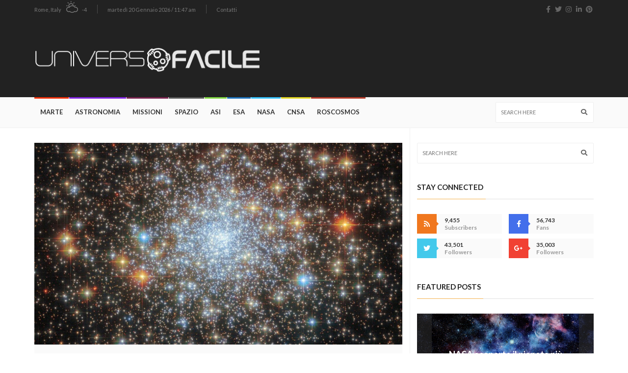

--- FILE ---
content_type: text/html; charset=UTF-8
request_url: https://www.universofacile.it/tag/telescopio/
body_size: 21917
content:
<!DOCTYPE html>
<!--[if IE 7]>
<html class="ie ie7" lang="it-IT">
<![endif]-->
<!--[if IE 8]>
<html class="ie ie8" lang="it-IT">
<![endif]-->
<!--[if !(IE 7) | !(IE 8)  ]><!-->
<html lang="it-IT">
<head>
  <meta charset="UTF-8">
  <link rel="profile" href="https://gmpg.org/xfn/11">
  <link rel="pingback" href="https://www.universofacile.it/xmlrpc.php">
  <meta http-equiv="X-UA-Compatible" content="IE=edge">
  <meta name="viewport" content="width=device-width, initial-scale=1">
  
  	
					<link rel="icon" href="https://www.universofacile.it/wp-content/uploads/2022/07/favicon_uf.png" type="image/x-icon">
		
	  
      <link rel="apple-touch-icon" sizes="57x57" href="https://www.universofacile.it/wp-content/uploads/2022/07/favicon_uf.png">
      <link rel="apple-touch-icon" sizes="72x72" href="https://www.universofacile.it/wp-content/uploads/2022/07/favicon_uf.png">
      <link rel="apple-touch-icon" sizes="114x114" href="https://www.universofacile.it/wp-content/uploads/2022/07/favicon_uf.png">
  
	
	
	<meta name='robots' content='index, follow, max-image-preview:large, max-snippet:-1, max-video-preview:-1' />
<meta property="og:title" content="Universo Facile"/>
<meta property="og:description" content="Il Magazine Spaziale"/>
<meta property="og:image:alt" content="Euclid"/>
<meta property="og:image" content="https://www.universofacile.it/wp-content/uploads/2023/08/7551614_31171340_euclid.jpg"/>
<meta property="og:image:width" content="1280"/>
<meta property="og:image:height" content="701"/>
<meta property="og:image:type" content="image/jpeg"/>
<meta property="og:type" content="article"/>
<meta property="og:article:published_time" content="2023-08-10 14:59:10"/>
<meta property="og:article:modified_time" content="2023-08-10 14:59:10"/>
<meta property="og:article:tag" content="mappa 3d"/>
<meta property="og:article:tag" content="telescopio"/>
<meta name="twitter:card" content="summary">
<meta name="twitter:title" content="Universo Facile"/>
<meta name="twitter:description" content="Il Magazine Spaziale"/>
<meta name="twitter:image" content="https://www.universofacile.it/wp-content/uploads/2023/08/7551614_31171340_euclid.jpg"/>
<meta name="twitter:image:alt" content="Euclid"/>

	<!-- This site is optimized with the Yoast SEO plugin v25.3 - https://yoast.com/wordpress/plugins/seo/ -->
	<title>telescopio Archivi - Universo Facile</title>
	<link rel="canonical" href="https://www.universofacile.it/tag/telescopio/" />
	<meta property="og:url" content="https://www.universofacile.it/tag/telescopio/" />
	<meta property="og:site_name" content="Universo Facile" />
	<script type="application/ld+json" class="yoast-schema-graph">{"@context":"https://schema.org","@graph":[{"@type":"CollectionPage","@id":"https://www.universofacile.it/tag/telescopio/","url":"https://www.universofacile.it/tag/telescopio/","name":"telescopio Archivi - Universo Facile","isPartOf":{"@id":"https://www.universofacile.it/#website"},"primaryImageOfPage":{"@id":"https://www.universofacile.it/tag/telescopio/#primaryimage"},"image":{"@id":"https://www.universofacile.it/tag/telescopio/#primaryimage"},"thumbnailUrl":"https://www.universofacile.it/wp-content/uploads/2023/08/7551614_31171340_euclid.jpg","breadcrumb":{"@id":"https://www.universofacile.it/tag/telescopio/#breadcrumb"},"inLanguage":"it-IT"},{"@type":"ImageObject","inLanguage":"it-IT","@id":"https://www.universofacile.it/tag/telescopio/#primaryimage","url":"https://www.universofacile.it/wp-content/uploads/2023/08/7551614_31171340_euclid.jpg","contentUrl":"https://www.universofacile.it/wp-content/uploads/2023/08/7551614_31171340_euclid.jpg","width":1280,"height":701,"caption":"Euclid"},{"@type":"BreadcrumbList","@id":"https://www.universofacile.it/tag/telescopio/#breadcrumb","itemListElement":[{"@type":"ListItem","position":1,"name":"Home","item":"https://www.universofacile.it/"},{"@type":"ListItem","position":2,"name":"telescopio"}]},{"@type":"WebSite","@id":"https://www.universofacile.it/#website","url":"https://www.universofacile.it/","name":"Universo Facile","description":"Il Magazine Spaziale","publisher":{"@id":"https://www.universofacile.it/#organization"},"potentialAction":[{"@type":"SearchAction","target":{"@type":"EntryPoint","urlTemplate":"https://www.universofacile.it/?s={search_term_string}"},"query-input":{"@type":"PropertyValueSpecification","valueRequired":true,"valueName":"search_term_string"}}],"inLanguage":"it-IT"},{"@type":"Organization","@id":"https://www.universofacile.it/#organization","name":"Universo Facile","url":"https://www.universofacile.it/","logo":{"@type":"ImageObject","inLanguage":"it-IT","@id":"https://www.universofacile.it/#/schema/logo/image/","url":"https://www.universofacile.it/wp-content/uploads/2022/07/universo-facile-cover.jpg","contentUrl":"https://www.universofacile.it/wp-content/uploads/2022/07/universo-facile-cover.jpg","width":2048,"height":1186,"caption":"Universo Facile"},"image":{"@id":"https://www.universofacile.it/#/schema/logo/image/"},"sameAs":["https://www.facebook.com/universofacile"]}]}</script>
	<!-- / Yoast SEO plugin. -->


<link rel='dns-prefetch' href='//fonts.googleapis.com' />
<link rel='dns-prefetch' href='//use.fontawesome.com' />
<link rel='preconnect' href='https://fonts.gstatic.com' crossorigin />
<link rel="alternate" type="application/rss+xml" title="Universo Facile &raquo; Feed" href="https://www.universofacile.it/feed/" />
<link rel="alternate" type="application/rss+xml" title="Universo Facile &raquo; Feed dei commenti" href="https://www.universofacile.it/comments/feed/" />
<link rel="alternate" type="application/rss+xml" title="Universo Facile &raquo; telescopio Feed del tag" href="https://www.universofacile.it/tag/telescopio/feed/" />
<style id='wp-img-auto-sizes-contain-inline-css' type='text/css'>
img:is([sizes=auto i],[sizes^="auto," i]){contain-intrinsic-size:3000px 1500px}
/*# sourceURL=wp-img-auto-sizes-contain-inline-css */
</style>
<link rel='stylesheet' id='dashicons-css' href='https://www.universofacile.it/wp-includes/css/dashicons.min.css?ver=6.9' type='text/css' media='all' />
<link rel='stylesheet' id='menu-icons-extra-css' href='https://www.universofacile.it/wp-content/plugins/menu-icons/css/extra.min.css?ver=0.13.18' type='text/css' media='all' />
<style id='wp-emoji-styles-inline-css' type='text/css'>

	img.wp-smiley, img.emoji {
		display: inline !important;
		border: none !important;
		box-shadow: none !important;
		height: 1em !important;
		width: 1em !important;
		margin: 0 0.07em !important;
		vertical-align: -0.1em !important;
		background: none !important;
		padding: 0 !important;
	}
/*# sourceURL=wp-emoji-styles-inline-css */
</style>
<link rel='stylesheet' id='wp-block-library-css' href='https://www.universofacile.it/wp-includes/css/dist/block-library/style.min.css?ver=6.9' type='text/css' media='all' />
<style id='global-styles-inline-css' type='text/css'>
:root{--wp--preset--aspect-ratio--square: 1;--wp--preset--aspect-ratio--4-3: 4/3;--wp--preset--aspect-ratio--3-4: 3/4;--wp--preset--aspect-ratio--3-2: 3/2;--wp--preset--aspect-ratio--2-3: 2/3;--wp--preset--aspect-ratio--16-9: 16/9;--wp--preset--aspect-ratio--9-16: 9/16;--wp--preset--color--black: #000000;--wp--preset--color--cyan-bluish-gray: #abb8c3;--wp--preset--color--white: #ffffff;--wp--preset--color--pale-pink: #f78da7;--wp--preset--color--vivid-red: #cf2e2e;--wp--preset--color--luminous-vivid-orange: #ff6900;--wp--preset--color--luminous-vivid-amber: #fcb900;--wp--preset--color--light-green-cyan: #7bdcb5;--wp--preset--color--vivid-green-cyan: #00d084;--wp--preset--color--pale-cyan-blue: #8ed1fc;--wp--preset--color--vivid-cyan-blue: #0693e3;--wp--preset--color--vivid-purple: #9b51e0;--wp--preset--gradient--vivid-cyan-blue-to-vivid-purple: linear-gradient(135deg,rgb(6,147,227) 0%,rgb(155,81,224) 100%);--wp--preset--gradient--light-green-cyan-to-vivid-green-cyan: linear-gradient(135deg,rgb(122,220,180) 0%,rgb(0,208,130) 100%);--wp--preset--gradient--luminous-vivid-amber-to-luminous-vivid-orange: linear-gradient(135deg,rgb(252,185,0) 0%,rgb(255,105,0) 100%);--wp--preset--gradient--luminous-vivid-orange-to-vivid-red: linear-gradient(135deg,rgb(255,105,0) 0%,rgb(207,46,46) 100%);--wp--preset--gradient--very-light-gray-to-cyan-bluish-gray: linear-gradient(135deg,rgb(238,238,238) 0%,rgb(169,184,195) 100%);--wp--preset--gradient--cool-to-warm-spectrum: linear-gradient(135deg,rgb(74,234,220) 0%,rgb(151,120,209) 20%,rgb(207,42,186) 40%,rgb(238,44,130) 60%,rgb(251,105,98) 80%,rgb(254,248,76) 100%);--wp--preset--gradient--blush-light-purple: linear-gradient(135deg,rgb(255,206,236) 0%,rgb(152,150,240) 100%);--wp--preset--gradient--blush-bordeaux: linear-gradient(135deg,rgb(254,205,165) 0%,rgb(254,45,45) 50%,rgb(107,0,62) 100%);--wp--preset--gradient--luminous-dusk: linear-gradient(135deg,rgb(255,203,112) 0%,rgb(199,81,192) 50%,rgb(65,88,208) 100%);--wp--preset--gradient--pale-ocean: linear-gradient(135deg,rgb(255,245,203) 0%,rgb(182,227,212) 50%,rgb(51,167,181) 100%);--wp--preset--gradient--electric-grass: linear-gradient(135deg,rgb(202,248,128) 0%,rgb(113,206,126) 100%);--wp--preset--gradient--midnight: linear-gradient(135deg,rgb(2,3,129) 0%,rgb(40,116,252) 100%);--wp--preset--font-size--small: 13px;--wp--preset--font-size--medium: 20px;--wp--preset--font-size--large: 36px;--wp--preset--font-size--x-large: 42px;--wp--preset--spacing--20: 0.44rem;--wp--preset--spacing--30: 0.67rem;--wp--preset--spacing--40: 1rem;--wp--preset--spacing--50: 1.5rem;--wp--preset--spacing--60: 2.25rem;--wp--preset--spacing--70: 3.38rem;--wp--preset--spacing--80: 5.06rem;--wp--preset--shadow--natural: 6px 6px 9px rgba(0, 0, 0, 0.2);--wp--preset--shadow--deep: 12px 12px 50px rgba(0, 0, 0, 0.4);--wp--preset--shadow--sharp: 6px 6px 0px rgba(0, 0, 0, 0.2);--wp--preset--shadow--outlined: 6px 6px 0px -3px rgb(255, 255, 255), 6px 6px rgb(0, 0, 0);--wp--preset--shadow--crisp: 6px 6px 0px rgb(0, 0, 0);}:where(.is-layout-flex){gap: 0.5em;}:where(.is-layout-grid){gap: 0.5em;}body .is-layout-flex{display: flex;}.is-layout-flex{flex-wrap: wrap;align-items: center;}.is-layout-flex > :is(*, div){margin: 0;}body .is-layout-grid{display: grid;}.is-layout-grid > :is(*, div){margin: 0;}:where(.wp-block-columns.is-layout-flex){gap: 2em;}:where(.wp-block-columns.is-layout-grid){gap: 2em;}:where(.wp-block-post-template.is-layout-flex){gap: 1.25em;}:where(.wp-block-post-template.is-layout-grid){gap: 1.25em;}.has-black-color{color: var(--wp--preset--color--black) !important;}.has-cyan-bluish-gray-color{color: var(--wp--preset--color--cyan-bluish-gray) !important;}.has-white-color{color: var(--wp--preset--color--white) !important;}.has-pale-pink-color{color: var(--wp--preset--color--pale-pink) !important;}.has-vivid-red-color{color: var(--wp--preset--color--vivid-red) !important;}.has-luminous-vivid-orange-color{color: var(--wp--preset--color--luminous-vivid-orange) !important;}.has-luminous-vivid-amber-color{color: var(--wp--preset--color--luminous-vivid-amber) !important;}.has-light-green-cyan-color{color: var(--wp--preset--color--light-green-cyan) !important;}.has-vivid-green-cyan-color{color: var(--wp--preset--color--vivid-green-cyan) !important;}.has-pale-cyan-blue-color{color: var(--wp--preset--color--pale-cyan-blue) !important;}.has-vivid-cyan-blue-color{color: var(--wp--preset--color--vivid-cyan-blue) !important;}.has-vivid-purple-color{color: var(--wp--preset--color--vivid-purple) !important;}.has-black-background-color{background-color: var(--wp--preset--color--black) !important;}.has-cyan-bluish-gray-background-color{background-color: var(--wp--preset--color--cyan-bluish-gray) !important;}.has-white-background-color{background-color: var(--wp--preset--color--white) !important;}.has-pale-pink-background-color{background-color: var(--wp--preset--color--pale-pink) !important;}.has-vivid-red-background-color{background-color: var(--wp--preset--color--vivid-red) !important;}.has-luminous-vivid-orange-background-color{background-color: var(--wp--preset--color--luminous-vivid-orange) !important;}.has-luminous-vivid-amber-background-color{background-color: var(--wp--preset--color--luminous-vivid-amber) !important;}.has-light-green-cyan-background-color{background-color: var(--wp--preset--color--light-green-cyan) !important;}.has-vivid-green-cyan-background-color{background-color: var(--wp--preset--color--vivid-green-cyan) !important;}.has-pale-cyan-blue-background-color{background-color: var(--wp--preset--color--pale-cyan-blue) !important;}.has-vivid-cyan-blue-background-color{background-color: var(--wp--preset--color--vivid-cyan-blue) !important;}.has-vivid-purple-background-color{background-color: var(--wp--preset--color--vivid-purple) !important;}.has-black-border-color{border-color: var(--wp--preset--color--black) !important;}.has-cyan-bluish-gray-border-color{border-color: var(--wp--preset--color--cyan-bluish-gray) !important;}.has-white-border-color{border-color: var(--wp--preset--color--white) !important;}.has-pale-pink-border-color{border-color: var(--wp--preset--color--pale-pink) !important;}.has-vivid-red-border-color{border-color: var(--wp--preset--color--vivid-red) !important;}.has-luminous-vivid-orange-border-color{border-color: var(--wp--preset--color--luminous-vivid-orange) !important;}.has-luminous-vivid-amber-border-color{border-color: var(--wp--preset--color--luminous-vivid-amber) !important;}.has-light-green-cyan-border-color{border-color: var(--wp--preset--color--light-green-cyan) !important;}.has-vivid-green-cyan-border-color{border-color: var(--wp--preset--color--vivid-green-cyan) !important;}.has-pale-cyan-blue-border-color{border-color: var(--wp--preset--color--pale-cyan-blue) !important;}.has-vivid-cyan-blue-border-color{border-color: var(--wp--preset--color--vivid-cyan-blue) !important;}.has-vivid-purple-border-color{border-color: var(--wp--preset--color--vivid-purple) !important;}.has-vivid-cyan-blue-to-vivid-purple-gradient-background{background: var(--wp--preset--gradient--vivid-cyan-blue-to-vivid-purple) !important;}.has-light-green-cyan-to-vivid-green-cyan-gradient-background{background: var(--wp--preset--gradient--light-green-cyan-to-vivid-green-cyan) !important;}.has-luminous-vivid-amber-to-luminous-vivid-orange-gradient-background{background: var(--wp--preset--gradient--luminous-vivid-amber-to-luminous-vivid-orange) !important;}.has-luminous-vivid-orange-to-vivid-red-gradient-background{background: var(--wp--preset--gradient--luminous-vivid-orange-to-vivid-red) !important;}.has-very-light-gray-to-cyan-bluish-gray-gradient-background{background: var(--wp--preset--gradient--very-light-gray-to-cyan-bluish-gray) !important;}.has-cool-to-warm-spectrum-gradient-background{background: var(--wp--preset--gradient--cool-to-warm-spectrum) !important;}.has-blush-light-purple-gradient-background{background: var(--wp--preset--gradient--blush-light-purple) !important;}.has-blush-bordeaux-gradient-background{background: var(--wp--preset--gradient--blush-bordeaux) !important;}.has-luminous-dusk-gradient-background{background: var(--wp--preset--gradient--luminous-dusk) !important;}.has-pale-ocean-gradient-background{background: var(--wp--preset--gradient--pale-ocean) !important;}.has-electric-grass-gradient-background{background: var(--wp--preset--gradient--electric-grass) !important;}.has-midnight-gradient-background{background: var(--wp--preset--gradient--midnight) !important;}.has-small-font-size{font-size: var(--wp--preset--font-size--small) !important;}.has-medium-font-size{font-size: var(--wp--preset--font-size--medium) !important;}.has-large-font-size{font-size: var(--wp--preset--font-size--large) !important;}.has-x-large-font-size{font-size: var(--wp--preset--font-size--x-large) !important;}
/*# sourceURL=global-styles-inline-css */
</style>

<style id='classic-theme-styles-inline-css' type='text/css'>
/*! This file is auto-generated */
.wp-block-button__link{color:#fff;background-color:#32373c;border-radius:9999px;box-shadow:none;text-decoration:none;padding:calc(.667em + 2px) calc(1.333em + 2px);font-size:1.125em}.wp-block-file__button{background:#32373c;color:#fff;text-decoration:none}
/*# sourceURL=/wp-includes/css/classic-themes.min.css */
</style>
<style id='font-awesome-svg-styles-default-inline-css' type='text/css'>
.svg-inline--fa {
  display: inline-block;
  height: 1em;
  overflow: visible;
  vertical-align: -.125em;
}
/*# sourceURL=font-awesome-svg-styles-default-inline-css */
</style>
<link rel='stylesheet' id='font-awesome-svg-styles-css' href='https://www.universofacile.it/wp-content/uploads/font-awesome/v5.15.4/css/svg-with-js.css' type='text/css' media='all' />
<style id='font-awesome-svg-styles-inline-css' type='text/css'>
   .wp-block-font-awesome-icon svg::before,
   .wp-rich-text-font-awesome-icon svg::before {content: unset;}
/*# sourceURL=font-awesome-svg-styles-inline-css */
</style>
<link rel='stylesheet' id='bbp-default-css' href='https://www.universofacile.it/wp-content/plugins/bbpress/templates/default/css/bbpress.min.css?ver=2.6.13' type='text/css' media='all' />
<link rel='stylesheet' id='contact-form-7-css' href='https://www.universofacile.it/wp-content/plugins/contact-form-7/includes/css/styles.css?ver=6.0.6' type='text/css' media='all' />
<link rel='stylesheet' id='font-awesome-css' href='https://www.universofacile.it/wp-content/themes/hotmagazine/css/font-awesome.css?ver=6.9' type='text/css' media='all' />
<link rel='stylesheet' id='bootstrap-css' href='https://www.universofacile.it/wp-content/themes/hotmagazine/css/bootstrap.min.css?ver=6.9' type='text/css' media='all' />
<link rel='stylesheet' id='bxslider-css' href='https://www.universofacile.it/wp-content/themes/hotmagazine/css/jquery.bxslider.css?ver=6.9' type='text/css' media='all' />
<link rel='stylesheet' id='magnific-popup-css' href='https://www.universofacile.it/wp-content/themes/hotmagazine/css/magnific-popup.css?ver=6.9' type='text/css' media='all' />
<link rel='stylesheet' id='owl.carousel-css' href='https://www.universofacile.it/wp-content/themes/hotmagazine/css/owl.carousel.css?ver=6.9' type='text/css' media='all' />
<link rel='stylesheet' id='owl.theme-css' href='https://www.universofacile.it/wp-content/themes/hotmagazine/css/owl.theme.css?ver=6.9' type='text/css' media='all' />
<link rel='stylesheet' id='hotmagazine-hotmagazine-css' href='https://www.universofacile.it/wp-content/themes/hotmagazine/css/hotmagazine_style.css?ver=6.9' type='text/css' media='all' />
<link rel='stylesheet' id='hotmagazine-style-css' href='https://www.universofacile.it/wp-content/themes/hotmagazine/style.css?ver=2015-11-26' type='text/css' media='all' />
<link rel='stylesheet' id='hotmagazine-fonts-css' href='//fonts.googleapis.com/css?family=Lato%3A400%2C700%2C300%26subset%3Dlatin%2Clatin-ext&#038;ver=1.0.0' type='text/css' media='all' />
<link rel='stylesheet' id='font-awesome-official-css' href='https://use.fontawesome.com/releases/v5.15.4/css/all.css' type='text/css' media='all' integrity="sha384-DyZ88mC6Up2uqS4h/KRgHuoeGwBcD4Ng9SiP4dIRy0EXTlnuz47vAwmeGwVChigm" crossorigin="anonymous" />
<link rel="preload" as="style" href="https://fonts.googleapis.com/css?family=Lato:400&#038;subset=latin&#038;display=swap&#038;ver=1673118617" /><link rel="stylesheet" href="https://fonts.googleapis.com/css?family=Lato:400&#038;subset=latin&#038;display=swap&#038;ver=1673118617" media="print" onload="this.media='all'"><noscript><link rel="stylesheet" href="https://fonts.googleapis.com/css?family=Lato:400&#038;subset=latin&#038;display=swap&#038;ver=1673118617" /></noscript><link rel='stylesheet' id='font-awesome-official-v4shim-css' href='https://use.fontawesome.com/releases/v5.15.4/css/v4-shims.css' type='text/css' media='all' integrity="sha384-Vq76wejb3QJM4nDatBa5rUOve+9gkegsjCebvV/9fvXlGWo4HCMR4cJZjjcF6Viv" crossorigin="anonymous" />
<style id='font-awesome-official-v4shim-inline-css' type='text/css'>
@font-face {
font-family: "FontAwesome";
font-display: block;
src: url("https://use.fontawesome.com/releases/v5.15.4/webfonts/fa-brands-400.eot"),
		url("https://use.fontawesome.com/releases/v5.15.4/webfonts/fa-brands-400.eot?#iefix") format("embedded-opentype"),
		url("https://use.fontawesome.com/releases/v5.15.4/webfonts/fa-brands-400.woff2") format("woff2"),
		url("https://use.fontawesome.com/releases/v5.15.4/webfonts/fa-brands-400.woff") format("woff"),
		url("https://use.fontawesome.com/releases/v5.15.4/webfonts/fa-brands-400.ttf") format("truetype"),
		url("https://use.fontawesome.com/releases/v5.15.4/webfonts/fa-brands-400.svg#fontawesome") format("svg");
}

@font-face {
font-family: "FontAwesome";
font-display: block;
src: url("https://use.fontawesome.com/releases/v5.15.4/webfonts/fa-solid-900.eot"),
		url("https://use.fontawesome.com/releases/v5.15.4/webfonts/fa-solid-900.eot?#iefix") format("embedded-opentype"),
		url("https://use.fontawesome.com/releases/v5.15.4/webfonts/fa-solid-900.woff2") format("woff2"),
		url("https://use.fontawesome.com/releases/v5.15.4/webfonts/fa-solid-900.woff") format("woff"),
		url("https://use.fontawesome.com/releases/v5.15.4/webfonts/fa-solid-900.ttf") format("truetype"),
		url("https://use.fontawesome.com/releases/v5.15.4/webfonts/fa-solid-900.svg#fontawesome") format("svg");
}

@font-face {
font-family: "FontAwesome";
font-display: block;
src: url("https://use.fontawesome.com/releases/v5.15.4/webfonts/fa-regular-400.eot"),
		url("https://use.fontawesome.com/releases/v5.15.4/webfonts/fa-regular-400.eot?#iefix") format("embedded-opentype"),
		url("https://use.fontawesome.com/releases/v5.15.4/webfonts/fa-regular-400.woff2") format("woff2"),
		url("https://use.fontawesome.com/releases/v5.15.4/webfonts/fa-regular-400.woff") format("woff"),
		url("https://use.fontawesome.com/releases/v5.15.4/webfonts/fa-regular-400.ttf") format("truetype"),
		url("https://use.fontawesome.com/releases/v5.15.4/webfonts/fa-regular-400.svg#fontawesome") format("svg");
unicode-range: U+F004-F005,U+F007,U+F017,U+F022,U+F024,U+F02E,U+F03E,U+F044,U+F057-F059,U+F06E,U+F070,U+F075,U+F07B-F07C,U+F080,U+F086,U+F089,U+F094,U+F09D,U+F0A0,U+F0A4-F0A7,U+F0C5,U+F0C7-F0C8,U+F0E0,U+F0EB,U+F0F3,U+F0F8,U+F0FE,U+F111,U+F118-F11A,U+F11C,U+F133,U+F144,U+F146,U+F14A,U+F14D-F14E,U+F150-F152,U+F15B-F15C,U+F164-F165,U+F185-F186,U+F191-F192,U+F1AD,U+F1C1-F1C9,U+F1CD,U+F1D8,U+F1E3,U+F1EA,U+F1F6,U+F1F9,U+F20A,U+F247-F249,U+F24D,U+F254-F25B,U+F25D,U+F267,U+F271-F274,U+F279,U+F28B,U+F28D,U+F2B5-F2B6,U+F2B9,U+F2BB,U+F2BD,U+F2C1-F2C2,U+F2D0,U+F2D2,U+F2DC,U+F2ED,U+F328,U+F358-F35B,U+F3A5,U+F3D1,U+F410,U+F4AD;
}
/*# sourceURL=font-awesome-official-v4shim-inline-css */
</style>
<script type="text/javascript">
            window._nslDOMReady = function (callback) {
                if ( document.readyState === "complete" || document.readyState === "interactive" ) {
                    callback();
                } else {
                    document.addEventListener( "DOMContentLoaded", callback );
                }
            };
            </script><script type="text/javascript" async src="https://www.universofacile.it/wp-content/plugins/burst-statistics/helpers/timeme/timeme.min.js?ver=1749668495" id="burst-timeme-js"></script>
<script type="text/javascript" src="https://www.universofacile.it/wp-includes/js/jquery/jquery.min.js?ver=3.7.1" id="jquery-core-js"></script>
<script type="text/javascript" src="https://www.universofacile.it/wp-includes/js/jquery/jquery-migrate.min.js?ver=3.4.1" id="jquery-migrate-js"></script>
<script></script><link rel="https://api.w.org/" href="https://www.universofacile.it/wp-json/" /><link rel="alternate" title="JSON" type="application/json" href="https://www.universofacile.it/wp-json/wp/v2/tags/311" /><link rel="EditURI" type="application/rsd+xml" title="RSD" href="https://www.universofacile.it/xmlrpc.php?rsd" />
<meta name="generator" content="WordPress 6.9" />
<meta name="generator" content="Redux 4.5.7" /><script type="text/javascript">var ajaxurl = 'https://www.universofacile.it/wp-admin/admin-ajax.php';</script>	<style> 
		.top-line ul.social-icons li a:hover {background: #F4B350;}.navbar-brand span {color: #F4B350 !important;}.navbar-nav > li > a:before {

  background: #F4B350;
}
.navbar-nav li.drop ul.dropdown {
  
  border-top: 3px solid #F4B350;
  
}
/*.navbar-nav .megadropdown .inner-megadropdown {
 
  border-top-color: #F4B350;
  
}*/
header.third-style .list-line-posts .owl-wrapper .owl-theme .owl-controls .owl-buttons div.owl-prev:hover,
header.third-style .list-line-posts .owl-wrapper .owl-theme .owl-controls .owl-buttons div.owl-next:hover {
  border-color: #F4B350;
  background: #F4B350;
  
}.feature-video .title-section h2, .standard-post3 .post-title a.category-post, a, .video-link:hover{
	color: #F4B350;
}

.title-section h1 span {
  
  border-bottom: 1px solid #F4B350;
}
.title-section .arrow-box a:hover {
  
  background: #F4B350;
  border: 1px solid #F4B350;
}
.title-section.white .arrow-box a:hover {
  
  border: 1px solid #F4B350;
}
a.category-post {
  
  background: #F4B350;
 
}
.ticker-news-box span.breaking-news {
  
  background: #F4B350;
  
}
.ticker-news-box span.breaking-news:after {
  
  background: #F4B350;
  
}
.ticker-news-box .ticker-content span.time-news {
  color: #F4B350;
  
}
.ticker-news-box .ticker-content a:hover {
  color: #F4B350;
}
.ticker-news-box .ticker-controls li:hover {
  border: 1px solid #F4B350;
  background: #F4B350;
}
.owl-theme .owl-controls .owl-buttons div:hover {
  color: #ffffff;
  background: #F4B350;
  border: 1px solid #F4B350;
}
.feature-video .owl-theme .owl-controls .owl-buttons div:hover {
  color: #ffffff;
  background: #F4B350;
  border: 1px solid #F4B350;
}
.pagination-box ul.pagination-list li a:hover,
.pagination-box ul.pagination-list li a.active {
  border: 1px solid #F4B350;
  background: #F4B350;
  color: #ffffff;
}
.heading-news2 .ticker-news-box .ticker-content a:hover {
  color: #F4B350;
}
.heading-news2 .ticker-news-box .ticker-controls li:hover {
  border: 1px solid #F4B350;
  background: #F4B350;
}
.center-button > a:hover {
  color: #ffffff;
  background: #F4B350;
  border-color: #F4B350;
}
.slider-caption-box #bx-pager a.active {
  background: #F4B350;
  color: #ffffff;
}
.big-slider .bx-wrapper .bx-pager.bx-default-pager a.active {
  border-color: #F4B350;
  background: #F4B350;
}
.sidebar .features-slide-widget .bx-wrapper .bx-pager.bx-default-pager a:hover,
.sidebar .features-slide-widget .bx-wrapper .bx-pager.bx-default-pager a.active {
  background: #F4B350;
  border: 2px solid #F4B350;
}
.sidebar .subscribe-widget form button {
  
  color: #F4B350;
  
}
.sidebar .tab-posts-widget ul.nav-tabs {
  
  border-bottom: 2px solid #F4B350;
}
.sidebar .tab-posts-widget ul.nav-tabs li a:hover {
  background: #F4B350;
}
.sidebar .tab-posts-widget ul.nav-tabs li.active a {
  border: none;
  background: #F4B350;
}
.sidebar .review-widget h1 {
  
  background: #F4B350;
}
.sidebar .review-widget ul.review-posts-list li h2 a:hover {
  color: #F4B350;
}
.sidebar .categories-widget ul.category-list li a:hover {
  color: #F4B350;
}
.sidebar .categories-widget ul.category-list li a:hover span {
  background: #F4B350;
  border: 1px solid #F4B350;
  
}
.sidebar .flickr-widget > a:hover {
  color: #F4B350;
}
a.read-more-button:hover {
  
  background: #F4B350;
  border-color: #F4B350;
}
span.top-stories {
  
  background: #F4B350;
  
}
.image-post:hover .hover-box .inner-hover h2 a:hover {
  color: #F4B350;
}
.image-post:hover .hover-box .inner-hover ul.post-tags li a:hover {
  color: #F4B350;
}
ul.post-tags li a:hover {
  color: #F4B350;
}
.standard-post .post-content h2 a:hover {
  color: #F4B350;
}
.standard-post2 .post-title h2 a:hover {
  color: #F4B350;
}
.image-post2 .hover-box ul.post-tags li a:hover {
  color: #F4B350;
}
.image-post2 div.post-content p a {
  
  color: #F4B350;
  
}
ul.list-posts > li .post-content h2 a:hover {
  color: #F4B350;
}
.article-post .post-content h2 a:hover {
  color: #F4B350;
}
.large-post .post-title h2 a:hover {
  color: #F4B350;
}
div.list-post .post-content h2 a:hover {
  color: #F4B350;
}
.very-large-post .title-post h2 a:hover {
  color: #F4B350;
}
.very-large-post .share-box a.likes:hover {
  color: #F4B350;
}
.very-large-post .share-box a.likes:hover i {
  color: #F4B350;
}
.single-post-box > .post-content p a {
  
  color: #F4B350;
 
}
.single-post-box .article-inpost .image-content .image-place .hover-image a {
 
  background: #F4B350;
  
}
.single-post-box .review-box .member-skills .meter p {
  
  background: #F4B350;
  
}
.single-post-box .review-box .summary-box .summary-degree {
 
  background: #F4B350;
  
}
.single-post-box .prev-next-posts .post-content h2 a:hover {
  color: #F4B350;
}

.single-post-box .about-more-autor ul.nav-tabs {
  
  border-bottom: 2px solid #F4B350;
}
.single-post-box .about-more-autor ul.nav-tabs li a:hover {
  background: #F4B350;
}
.single-post-box .about-more-autor ul.nav-tabs li.active a {
  
  background: #F4B350;
}
.single-post-box .about-more-autor .autor-box .autor-content .autor-title h1 a {
  
  color: #F4B350;
}
.single-post-box .about-more-autor .autor-box .autor-content .autor-title ul.autor-social li a:hover {
  
  background: #F4B350;
}
.single-post-box .comment-area-box ul li .comment-box .comment-content h4 a.comment-reply-link:hover {
  background: #F4B350;
  
  border: 1px solid #F4B350;
}
.contact-form-box #contact-form input[type="text"]:focus,
.contact-form-box #comment-form input[type="text"]:focus,
.contact-form-box #contact-form textarea:focus,
.contact-form-box #comment-form textarea:focus {
  border: 1px solid #F4B350;
}
.contact-form-box #contact-form button:hover,
.contact-form-box #comment-form button:hover {
  background: #F4B350;
  
}
.error-banner {
  background: #F4B350;
  
}
ul.autor-list > li .autor-box .autor-content .autor-title h1 a {
  
  color: #F4B350;
}
ul.autor-list > li .autor-box .autor-content .autor-title ul.autor-social li a:hover {
  color: #F4B350;
}
ul.autor-list > li .autor-last-line ul.autor-tags li a:hover {
  
  background: #F4B350;
  border-color: #F4B350;
}.forum-table div.first-col a:hover {color: #F4B350;}.forum-table div.table-row > div h2 a:hover {color: #F4B350;}.forum-table div.table-row div.third-col p a {color: #F4B350;}.forum-table div.table-row div.forum-post .post-autor-date h2 a:hover {color: #F4B350;}.forum-table div.table-row div.forum-post .post-autor-date p a {color: #F4B350;}.forum-table p.posted-in-category a {color: #F4B350;}#log-in-popup form.login-form label span,#log-in-popup form.register-form label span,#log-in-popup form.lost-password-form label span {color: #F4B350;}#log-in-popup form.login-form button[type="submit"]:hover,#log-in-popup form.register-form button[type="submit"]:hover,#log-in-popup form.lost-password-form button[type="submit"]:hover {background: #F4B350;}#log-in-popup form.login-form > a:hover,#log-in-popup form.register-form > a:hover,#log-in-popup form.lost-password-form > a:hover {color: #F4B350;}#log-in-popup form.login-form p.register-line a:hover,#log-in-popup form.register-form p.register-line a:hover,#log-in-popup form.lost-password-form p.register-line a:hover,#log-in-popup form.login-form p.login-line a:hover,#log-in-popup form.register-form p.login-line a:hover,#log-in-popup form.lost-password-form p.login-line a:hover {color: #F4B350;}body.comming-soon-page #comming-soon-content #clock .comming-part p {color: #F4B350;}body.comming-soon-page #comming-soon-content form.subscribe h1 span {color: #F4B350;}body.comming-soon-page #comming-soon-content form.subscribe input[type=text]:focus {border: 1px solid #F4B350;}body.comming-soon-page #comming-soon-content form.subscribe button:hover {background: #F4B350;}footer .categories-widget ul.category-list li a:hover {color: #F4B350;}footer .categories-widget ul.category-list li a:hover span {background: #F4B350;border: 1px solid #F4B350;}footer .tags-widget ul.tag-list li a:hover {background: #F4B350;border: 1px solid #F4B350;}footer .subscribe-widget form {background: #F4B350;}footer .subscribe-widget form button {background: #F4B350;}@media (max-width: 767px) {.navbar-nav > li:hover > a {color: #F4B350 !important;}header.second-style .navbar-nav > li a:hover {color: #F4B350 !important;}}.widget_categories ul li:hover span {background: #F4B350;border-color: #F4B350;}.widget_recent_entries ul li a:hover, .widget_recent_comments ul li a:hover, .widget_archive ul li a:hover, .widget_categories ul li a:hover, .widget_meta ul li a:hover, .widget_pages ul li a:hover, .widget_rss ul li a:hover, .widget_nav_menu ul li a:hover, .product-categories li a:hover{color: #F4B350;}#submit-contact:hover{background: #F4B350;}input[type="text"]:focus, input[type="password"]:focus, input[type="search"]:focus, textarea:focus{border: 1px solid #F4B350;}.title-section h2 span {border-bottom: 1px solid #F4B350;}.pagination-box ul.pagination-list li .current {border: 1px solid #F4B350;background: #F4B350;}input[type="submit"]:hover {background: #F4B350;}#reply-title span {border-bottom: 1px solid #F4B350;}form.mc4wp-form button {color: #F4B350;}footer .tagcloud a:hover{background: #F4B350;}footer form.mc4wp-form{background: #F4B350;}footer form.mc4wp-form button{background: #F4B350;}
.image-post3:hover .hover-box, .video-post:hover .hover-box,.image-post-slider .bx-wrapper .bx-prev:hover, .image-post-slider .bx-wrapper .bx-next:hover,.heading-news2 .heading-news-box .news-post:hover .hover-box,.galery-box #bx-pager2 a.active:before {
  background: rgba(244, 179, 80, 0.9);
}



.dark .tagcloud a:hover{
	background: #F4B350;
	border-color: #F4B350;
}
.top-line{
	background-color: #222222}
footer{
	background: #222222}
	header .navbar-brand img{
		max-height: 70px !important;
	}
	header .logo-advertisement{
		background-image: url(); !important;
	}

.page-id-622 .children,.page-id-622 ul.autor-list  li .autor-last-line ul.autor-tags li.cat-item-37,.page-id-622 ul.autor-list  li .autor-last-line ul.autor-tags li.cat-item-1,.page-id-622 ul.autor-list  li .autor-last-line ul.autor-tags li.cat-item-2,.page-id-622 ul.autor-list  li .autor-last-line ul.autor-tags li.cat-item-32,.page-id-622 ul.autor-list  li .autor-last-line ul.autor-tags li.cat-item-34, .category .rw-rating-table,.bbp-pagination-count,.category-travel .rw-rating-table, .category-travel a.category-post.video,.category-travel a.category-post.world, .page-id-605 a.category-post.travel{
    display: none;
}
.author .image-post2 .hover-box a.category-post{
    display: none;
}
.author .image-post2 .hover-box a.category-post:first-child{
    display: inline-block;
}
.navbar-nav li:last-child.drop ul.dropdown{
    border-top-color: #ab632e;
}
.sidebar .tab-posts-widget .tab-pane ul.list-posts  li img{
    height: 75px !important;
}
.navbar-form input{
    background: #fff;
}
.rw-rating-table tr td .rw-left {
    padding: 0 20px 12px !important;
}
</style>
	
	<style> 
						    		    		    .navbar-nav > li.category-agenzia-spaziale-italiana > a:before,a.category-post.agenzia-spaziale-italiana{
			    background: #81d742;
			}
			
						
			.navbar-nav .megadropdown .agenzia-spaziale-italiana-dropdown{
				border-top-color: #81d742;
			}
			.standard-post3 .post-title a.category-post.agenzia-spaziale-italiana{
				color: #81d742;
			}
		    		    .navbar-nav .category-agenzia-spaziale-italiana .megadropdown .inner-megadropdown{
		    	border-top-color: #81d742;
		    }
				    		    		    .navbar-nav > li.category-astronomia > a:before,a.category-post.astronomia{
			    background: #8224e3;
			}
			
						
			.navbar-nav .megadropdown .astronomia-dropdown{
				border-top-color: #8224e3;
			}
			.standard-post3 .post-title a.category-post.astronomia{
				color: #8224e3;
			}
		    		    .navbar-nav .category-astronomia .megadropdown .inner-megadropdown{
		    	border-top-color: #8224e3;
		    }
				    		    		    .navbar-nav > li.category-cnsa > a:before,a.category-post.cnsa{
			    background: #e5d820;
			}
			
						
			.navbar-nav .megadropdown .cnsa-dropdown{
				border-top-color: #e5d820;
			}
			.standard-post3 .post-title a.category-post.cnsa{
				color: #e5d820;
			}
		    		    .navbar-nav .category-cnsa .megadropdown .inner-megadropdown{
		    	border-top-color: #e5d820;
		    }
				    		    		    .navbar-nav > li.category-esa > a:before,a.category-post.esa{
			    background: #1e73be;
			}
			
						
			.navbar-nav .megadropdown .esa-dropdown{
				border-top-color: #1e73be;
			}
			.standard-post3 .post-title a.category-post.esa{
				color: #1e73be;
			}
		    		    .navbar-nav .category-esa .megadropdown .inner-megadropdown{
		    	border-top-color: #1e73be;
		    }
				    		    		    .navbar-nav > li.category-marte > a:before,a.category-post.marte{
			    background: #f23009;
			}
			
						
			.navbar-nav .megadropdown .marte-dropdown{
				border-top-color: #f23009;
			}
			.standard-post3 .post-title a.category-post.marte{
				color: #f23009;
			}
		    		    .navbar-nav .category-marte .megadropdown .inner-megadropdown{
		    	border-top-color: #f23009;
		    }
				    		    		    .navbar-nav > li.category-missioni > a:before,a.category-post.missioni{
			    background: #7a244f;
			}
			
						
			.navbar-nav .megadropdown .missioni-dropdown{
				border-top-color: #7a244f;
			}
			.standard-post3 .post-title a.category-post.missioni{
				color: #7a244f;
			}
		    		    .navbar-nav .category-missioni .megadropdown .inner-megadropdown{
		    	border-top-color: #7a244f;
		    }
				    		    		    .navbar-nav > li.category-nasa > a:before,a.category-post.nasa{
			    background: #35c2ff;
			}
			
						
			.navbar-nav .megadropdown .nasa-dropdown{
				border-top-color: #35c2ff;
			}
			.standard-post3 .post-title a.category-post.nasa{
				color: #35c2ff;
			}
		    		    .navbar-nav .category-nasa .megadropdown .inner-megadropdown{
		    	border-top-color: #35c2ff;
		    }
				    		    		    .navbar-nav > li.category-roscosmos > a:before,a.category-post.roscosmos{
			    background: #ba3d2a;
			}
			
						
			.navbar-nav .megadropdown .roscosmos-dropdown{
				border-top-color: #ba3d2a;
			}
			.standard-post3 .post-title a.category-post.roscosmos{
				color: #ba3d2a;
			}
		    		    .navbar-nav .category-roscosmos .megadropdown .inner-megadropdown{
		    	border-top-color: #ba3d2a;
		    }
				    		    		    .navbar-nav > li.category-spazio > a:before,a.category-post.spazio{
			    background: #595959;
			}
			
						
			.navbar-nav .megadropdown .spazio-dropdown{
				border-top-color: #595959;
			}
			.standard-post3 .post-title a.category-post.spazio{
				color: #595959;
			}
		    		    .navbar-nav .category-spazio .megadropdown .inner-megadropdown{
		    	border-top-color: #595959;
		    }
					</style>

	
<meta name="generator" content="Powered by WPBakery Page Builder - drag and drop page builder for WordPress."/>
<style type="text/css">div.nsl-container[data-align="left"] {
    text-align: left;
}

div.nsl-container[data-align="center"] {
    text-align: center;
}

div.nsl-container[data-align="right"] {
    text-align: right;
}


div.nsl-container div.nsl-container-buttons a[data-plugin="nsl"] {
    text-decoration: none;
    box-shadow: none;
    border: 0;
}

div.nsl-container .nsl-container-buttons {
    display: flex;
    padding: 5px 0;
}

div.nsl-container.nsl-container-block .nsl-container-buttons {
    display: inline-grid;
    grid-template-columns: minmax(145px, auto);
}

div.nsl-container-block-fullwidth .nsl-container-buttons {
    flex-flow: column;
    align-items: center;
}

div.nsl-container-block-fullwidth .nsl-container-buttons a,
div.nsl-container-block .nsl-container-buttons a {
    flex: 1 1 auto;
    display: block;
    margin: 5px 0;
    width: 100%;
}

div.nsl-container-inline {
    margin: -5px;
    text-align: left;
}

div.nsl-container-inline .nsl-container-buttons {
    justify-content: center;
    flex-wrap: wrap;
}

div.nsl-container-inline .nsl-container-buttons a {
    margin: 5px;
    display: inline-block;
}

div.nsl-container-grid .nsl-container-buttons {
    flex-flow: row;
    align-items: center;
    flex-wrap: wrap;
}

div.nsl-container-grid .nsl-container-buttons a {
    flex: 1 1 auto;
    display: block;
    margin: 5px;
    max-width: 280px;
    width: 100%;
}

@media only screen and (min-width: 650px) {
    div.nsl-container-grid .nsl-container-buttons a {
        width: auto;
    }
}

div.nsl-container .nsl-button {
    cursor: pointer;
    vertical-align: top;
    border-radius: 4px;
}

div.nsl-container .nsl-button-default {
    color: #fff;
    display: flex;
}

div.nsl-container .nsl-button-icon {
    display: inline-block;
}

div.nsl-container .nsl-button-svg-container {
    flex: 0 0 auto;
    padding: 8px;
    display: flex;
    align-items: center;
}

div.nsl-container svg {
    height: 24px;
    width: 24px;
    vertical-align: top;
}

div.nsl-container .nsl-button-default div.nsl-button-label-container {
    margin: 0 24px 0 12px;
    padding: 10px 0;
    font-family: Helvetica, Arial, sans-serif;
    font-size: 16px;
    line-height: 20px;
    letter-spacing: .25px;
    overflow: hidden;
    text-align: center;
    text-overflow: clip;
    white-space: nowrap;
    flex: 1 1 auto;
    -webkit-font-smoothing: antialiased;
    -moz-osx-font-smoothing: grayscale;
    text-transform: none;
    display: inline-block;
}

div.nsl-container .nsl-button-google[data-skin="dark"] .nsl-button-svg-container {
    margin: 1px;
    padding: 7px;
    border-radius: 3px;
    background: #fff;
}

div.nsl-container .nsl-button-google[data-skin="light"] {
    border-radius: 1px;
    box-shadow: 0 1px 5px 0 rgba(0, 0, 0, .25);
    color: RGBA(0, 0, 0, 0.54);
}

div.nsl-container .nsl-button-apple .nsl-button-svg-container {
    padding: 0 6px;
}

div.nsl-container .nsl-button-apple .nsl-button-svg-container svg {
    height: 40px;
    width: auto;
}

div.nsl-container .nsl-button-apple[data-skin="light"] {
    color: #000;
    box-shadow: 0 0 0 1px #000;
}

div.nsl-container .nsl-button-facebook[data-skin="white"] {
    color: #000;
    box-shadow: inset 0 0 0 1px #000;
}

div.nsl-container .nsl-button-facebook[data-skin="light"] {
    color: #1877F2;
    box-shadow: inset 0 0 0 1px #1877F2;
}

div.nsl-container .nsl-button-spotify[data-skin="white"] {
    color: #191414;
    box-shadow: inset 0 0 0 1px #191414;
}

div.nsl-container .nsl-button-apple div.nsl-button-label-container {
    font-size: 17px;
    font-family: -apple-system, BlinkMacSystemFont, "Segoe UI", Roboto, Helvetica, Arial, sans-serif, "Apple Color Emoji", "Segoe UI Emoji", "Segoe UI Symbol";
}

div.nsl-container .nsl-button-slack div.nsl-button-label-container {
    font-size: 17px;
    font-family: -apple-system, BlinkMacSystemFont, "Segoe UI", Roboto, Helvetica, Arial, sans-serif, "Apple Color Emoji", "Segoe UI Emoji", "Segoe UI Symbol";
}

div.nsl-container .nsl-button-slack[data-skin="light"] {
    color: #000000;
    box-shadow: inset 0 0 0 1px #DDDDDD;
}

div.nsl-container .nsl-button-tiktok[data-skin="light"] {
    color: #161823;
    box-shadow: 0 0 0 1px rgba(22, 24, 35, 0.12);
}


div.nsl-container .nsl-button-kakao {
    color: rgba(0, 0, 0, 0.85);
}

.nsl-clear {
    clear: both;
}

.nsl-container {
    clear: both;
}

.nsl-disabled-provider .nsl-button {
    filter: grayscale(1);
    opacity: 0.8;
}

/*Button align start*/

div.nsl-container-inline[data-align="left"] .nsl-container-buttons {
    justify-content: flex-start;
}

div.nsl-container-inline[data-align="center"] .nsl-container-buttons {
    justify-content: center;
}

div.nsl-container-inline[data-align="right"] .nsl-container-buttons {
    justify-content: flex-end;
}


div.nsl-container-grid[data-align="left"] .nsl-container-buttons {
    justify-content: flex-start;
}

div.nsl-container-grid[data-align="center"] .nsl-container-buttons {
    justify-content: center;
}

div.nsl-container-grid[data-align="right"] .nsl-container-buttons {
    justify-content: flex-end;
}

div.nsl-container-grid[data-align="space-around"] .nsl-container-buttons {
    justify-content: space-around;
}

div.nsl-container-grid[data-align="space-between"] .nsl-container-buttons {
    justify-content: space-between;
}

/* Button align end*/

/* Redirect */

#nsl-redirect-overlay {
    display: flex;
    flex-direction: column;
    justify-content: center;
    align-items: center;
    position: fixed;
    z-index: 1000000;
    left: 0;
    top: 0;
    width: 100%;
    height: 100%;
    backdrop-filter: blur(1px);
    background-color: RGBA(0, 0, 0, .32);;
}

#nsl-redirect-overlay-container {
    display: flex;
    flex-direction: column;
    justify-content: center;
    align-items: center;
    background-color: white;
    padding: 30px;
    border-radius: 10px;
}

#nsl-redirect-overlay-spinner {
    content: '';
    display: block;
    margin: 20px;
    border: 9px solid RGBA(0, 0, 0, .6);
    border-top: 9px solid #fff;
    border-radius: 50%;
    box-shadow: inset 0 0 0 1px RGBA(0, 0, 0, .6), 0 0 0 1px RGBA(0, 0, 0, .6);
    width: 40px;
    height: 40px;
    animation: nsl-loader-spin 2s linear infinite;
}

@keyframes nsl-loader-spin {
    0% {
        transform: rotate(0deg)
    }
    to {
        transform: rotate(360deg)
    }
}

#nsl-redirect-overlay-title {
    font-family: -apple-system, BlinkMacSystemFont, "Segoe UI", Roboto, Oxygen-Sans, Ubuntu, Cantarell, "Helvetica Neue", sans-serif;
    font-size: 18px;
    font-weight: bold;
    color: #3C434A;
}

#nsl-redirect-overlay-text {
    font-family: -apple-system, BlinkMacSystemFont, "Segoe UI", Roboto, Oxygen-Sans, Ubuntu, Cantarell, "Helvetica Neue", sans-serif;
    text-align: center;
    font-size: 14px;
    color: #3C434A;
}

/* Redirect END*/</style><style type="text/css">/* Notice fallback */
#nsl-notices-fallback {
    position: fixed;
    right: 10px;
    top: 10px;
    z-index: 10000;
}

.admin-bar #nsl-notices-fallback {
    top: 42px;
}

#nsl-notices-fallback > div {
    position: relative;
    background: #fff;
    border-left: 4px solid #fff;
    box-shadow: 0 1px 1px 0 rgba(0, 0, 0, .1);
    margin: 5px 15px 2px;
    padding: 1px 20px;
}

#nsl-notices-fallback > div.error {
    display: block;
    border-left-color: #dc3232;
}

#nsl-notices-fallback > div.updated {
    display: block;
    border-left-color: #46b450;
}

#nsl-notices-fallback p {
    margin: .5em 0;
    padding: 2px;
}

#nsl-notices-fallback > div:after {
    position: absolute;
    right: 5px;
    top: 5px;
    content: '\00d7';
    display: block;
    height: 16px;
    width: 16px;
    line-height: 16px;
    text-align: center;
    font-size: 20px;
    cursor: pointer;
}</style><style id="hotmagazine_options-dynamic-css" title="dynamic-css" class="redux-options-output">body{font-family:Lato;line-height:20px;font-weight:400;font-style:normal;color:#666666;font-size:14px;}</style><noscript><style> .wpb_animate_when_almost_visible { opacity: 1; }</style></noscript></head>
<body data-rsssl=1 class="archive tag tag-telescopio tag-311 wp-theme-hotmagazine default wpb-js-composer js-comp-ver-8.2 vc_responsive">

	<!-- Container -->
	<div id="container">
				<!-- Header
		    ================================================== -->
		<header class="clearfix ">
			<!-- Bootstrap navbar -->
			<nav class="navbar navbar-default navbar-static-top" role="navigation">
								<!-- Top line -->
				<div class="top-line">
					<div class="container">
						<div class="row">
							<div class="col-md-9">
																								<ul class="top-line-list">
																		<li>
																				<span class="city-weather">Rome, Italy</span>
										<svg version="1.1" id="Layer_1" xmlns="http://www.w3.org/2000/svg" xmlns:xlink="http://www.w3.org/1999/xlink" x="0px" y="0px" width="30px" height="24px" viewBox="0 0 512 512" enable-background="new 0 0 512 512" xml:space="preserve">
											<path fill="#777777" d="M208,64c8.833,0,16-7.167,16-16V16c0-8.833-7.167-16-16-16s-16,7.167-16,16v32
												C192,56.833,199.167,64,208,64z M332.438,106.167l22.625-22.625c6.249-6.25,6.249-16.375,0-22.625
												c-6.25-6.25-16.375-6.25-22.625,0l-22.625,22.625c-6.25,6.25-6.25,16.375,0,22.625
												C316.062,112.417,326.188,112.417,332.438,106.167z M16,224h32c8.833,0,16-7.167,16-16s-7.167-16-16-16H16
												c-8.833,0-16,7.167-16,16S7.167,224,16,224z M352,208c0,8.833,7.167,16,16,16h32c8.833,0,16-7.167,16-16s-7.167-16-16-16h-32
												C359.167,192,352,199.167,352,208z M83.541,106.167c6.251,6.25,16.376,6.25,22.625,0c6.251-6.25,6.251-16.375,0-22.625
												L83.541,60.917c-6.25-6.25-16.374-6.25-22.625,0c-6.25,6.25-6.25,16.375,0,22.625L83.541,106.167z M400,256
												c-5.312,0-10.562,0.375-15.792,1.125c-16.771-22.875-39.124-40.333-64.458-51.5C318.459,145,268.938,96,208,96
												c-61.75,0-112,50.25-112,112c0,17.438,4.334,33.75,11.5,48.438C47.875,258.875,0,307.812,0,368c0,61.75,50.25,112,112,112
												c13.688,0,27.084-2.5,39.709-7.333C180.666,497.917,217.5,512,256,512c38.542,0,75.333-14.083,104.291-39.333
												C372.916,477.5,386.312,480,400,480c61.75,0,112-50.25,112-112S461.75,256,400,256z M208,128c39.812,0,72.562,29.167,78.708,67.25
												c-10.021-2-20.249-3.25-30.708-3.25c-45.938,0-88.5,19.812-118.375,53.25C131.688,234.083,128,221.542,128,208
												C128,163.812,163.812,128,208,128z M400,448c-17.125,0-32.916-5.5-45.938-14.667C330.584,461.625,295.624,480,256,480
												c-39.625,0-74.584-18.375-98.062-46.667C144.938,442.5,129.125,448,112,448c-44.188,0-80-35.812-80-80s35.812-80,80-80
												c7.75,0,15.062,1.458,22.125,3.541c2.812,0.792,5.667,1.417,8.312,2.521c4.375-8.562,9.875-16.396,15.979-23.75
												C181.792,242.188,216.562,224,256,224c10.125,0,19.834,1.458,29.25,3.709c10.562,2.499,20.542,6.291,29.834,11.291
												c23.291,12.375,42.416,31.542,54.457,55.063C378.938,290.188,389.209,288,400,288c44.188,0,80,35.812,80,80S444.188,448,400,448z"
											/>
										</svg>
										<span class="cel-temperature">
										-4										</span>
									</li>
																		<li><span class="time-now">martedì 20 Gennaio 2026 / 11:47 am</span></li>
									
								</ul>
																<ul data-breakpoint="800" id="menu-top-menu" class="top-line-list top-menu"><li id="menu-item-857" class="menu-item menu-item-type-post_type menu-item-object-page menu-item-857 page-614"><a href="https://www.universofacile.it/contact-us/">Contatti</a></li>
</ul>							</div>	
							<div class="col-md-3">
								<ul class="social-icons">
																		  <li class="facebook"><a  href="https://www.facebook.com/universofacile"><i class="fa fa-facebook"></i></a></li>
									  									  									  <li class="twitter"><a href="https://twitter.com/enkey"><i class="fa fa-twitter"></i></a></li>
									  									 										<li class="instagram"><a href="https://www.instagram.com/universofacile"><i class="fa fa-instagram"> </i></a></li>
																			  									  									  <li class="linkedin"><a  href="https://www.linkedin.com/company/3133021/"><i class="fa fa-linkedin"></i></a></li>
									  									  									  <li class="pinterest" ><a href="https://www.pinterest.it/enkey"><i class="fa fa-pinterest"></i></a></li>
									  								</ul>
							</div>	
						</div>
					</div>
				</div>
				<!-- End Top line -->
								<!-- Logo & advertisement -->
				<div class="logo-advertisement">
					<div class="container">

						<!-- Brand and toggle get grouped for better mobile display -->
						<div class="navbar-header">
							<button type="button" class="navbar-toggle collapsed" data-toggle="collapse" data-target="#bs-example-navbar-collapse-1">
								<span class="sr-only">Toggle navigation</span>
								<span class="icon-bar"></span>
								<span class="icon-bar"></span>
								<span class="icon-bar"></span>
							</button>
							
							<a class="navbar-brand"  href="https://www.universofacile.it/" title="Universo Facile">
																	<img src="https://www.universofacile.it/wp-content/uploads/2022/07/UniversoFacile-NewLOGO.png" alt="Universo Facile">
								  							</a>
						</div>
						

					</div>
				</div>
				<!-- End Logo & advertisement -->

				<!-- navbar list container -->
				<div class="nav-list-container">
					<div class="container">
						<!-- Collect the nav links, forms, and other content for toggling -->
						<div class="collapse navbar-collapse" id="bs-example-navbar-collapse-1">
								<ul data-breakpoint="800" id="menu-main-menu" class="nav navbar-nav navbar-left"><li id="menu-item-884" class="menu-item menu-item-type-taxonomy menu-item-object-category menu-item-884 category-marte"><a title="Marte" href="https://www.universofacile.it/category/marte/">Marte</a></li>
<li id="menu-item-882" class="menu-item menu-item-type-taxonomy menu-item-object-category menu-item-882 category-astronomia"><a title="Astronomia" href="https://www.universofacile.it/category/astronomia/">Astronomia</a></li>
<li id="menu-item-885" class="menu-item menu-item-type-taxonomy menu-item-object-category menu-item-885 category-missioni"><a title="Missioni" href="https://www.universofacile.it/category/missioni/">Missioni</a></li>
<li id="menu-item-887" class="menu-item menu-item-type-taxonomy menu-item-object-category menu-item-887 category-spazio"><a title="Spazio" href="https://www.universofacile.it/category/spazio/">Spazio</a></li>
<li id="menu-item-881" class="menu-item menu-item-type-taxonomy menu-item-object-category menu-item-881 category-agenzia-spaziale-italiana"><a title="ASI" href="https://www.universofacile.it/category/agenzia-spaziale-italiana/">ASI</a></li>
<li id="menu-item-883" class="menu-item menu-item-type-taxonomy menu-item-object-category menu-item-883 category-esa"><a title="ESA" href="https://www.universofacile.it/category/esa/">ESA</a></li>
<li id="menu-item-886" class="menu-item menu-item-type-taxonomy menu-item-object-category menu-item-886 category-nasa"><a title="NASA" href="https://www.universofacile.it/category/nasa/">NASA</a></li>
<li id="menu-item-1338" class="menu-item menu-item-type-taxonomy menu-item-object-category menu-item-1338 category-cnsa"><a title="CNSA" href="https://www.universofacile.it/category/cnsa/">CNSA</a></li>
<li id="menu-item-1337" class="menu-item menu-item-type-taxonomy menu-item-object-category menu-item-1337 category-roscosmos"><a title="Roscosmos" href="https://www.universofacile.it/category/roscosmos/">Roscosmos</a></li>
</ul>							
						    
							<form method="get" class="navbar-form navbar-right" action="https://www.universofacile.it/" >
								<input type="text" name="s" placeholder="Search here" />
								<button type="submit" id="search-submit"><i class="fa fa-search"></i></button>
							</form>

													</div>
						<!-- /.navbar-collapse -->
					</div>
				</div>
				<!-- End navbar list container -->

			</nav>
			<!-- End Bootstrap navbar -->

		</header>
		<!-- End Header -->
		
		
		<!-- block-wrapper-section
			================================================== -->
		<section class="block-wrapper">
			
			<div class="container">
				<div class="row">
					<div class="col-sm-8 content-blocker">

						<!-- block content -->
						<div class="block-content">

							<!-- grid box -->
							<div class="grid-box">
																																<div class="news-post large-post post-1980 post type-post status-publish format-standard has-post-thumbnail hentry category-esa tag-mappa-3d tag-telescopio">
<div class="post-gallery">
	<div class="thumb-wrap"><img width="1280" height="701" src="https://www.universofacile.it/wp-content/uploads/2023/08/7551614_31171340_euclid.jpg" class="attachment-post-thumbnail size-post-thumbnail wp-post-image" alt="Euclid" decoding="async" fetchpriority="high" srcset="https://www.universofacile.it/wp-content/uploads/2023/08/7551614_31171340_euclid.jpg 1280w, https://www.universofacile.it/wp-content/uploads/2023/08/7551614_31171340_euclid-300x164.jpg 300w, https://www.universofacile.it/wp-content/uploads/2023/08/7551614_31171340_euclid-1024x561.jpg 1024w, https://www.universofacile.it/wp-content/uploads/2023/08/7551614_31171340_euclid-768x421.jpg 768w" sizes="(max-width: 1280px) 100vw, 1280px" /></div>	</div>
<div class="post-title">
	<h2><a href="https://www.universofacile.it/esa/euclid-il-nuovo-telescopio-spaziale/">Euclid: il nuovo telescopio spaziale </a></h2>
	<ul class="post-tags">
		<li><i class="fa fa-clock-o"></i>Agosto 10, 2023</li>
		<li><i class="fa fa-user"></i>by <a href="https://www.universofacile.it/author/veronicaperotto/" title="Articoli scritti da Veronica Perotto" rel="author">Veronica Perotto</a></li>
		<li> <span class="comm">Commenti disabilitati<span class="screen-reader-text"> su Euclid: il nuovo telescopio spaziale</span></span></li>
	</ul>
</div>
<div class="post-content">
	<p>Euclid è stato lanciato lo scorso 1° luglio 2023 e ha raggiunto la sua destinazione finale circa un mese dopo. Da lì ha già inviato sulla Terra le prime, spettacolari,&#8230;</p>
	<a href="https://www.universofacile.it/esa/euclid-il-nuovo-telescopio-spaziale/" class="read-more-button"><i class="fa fa-arrow-circle-right"></i>Read More</a>
</div>
</div>								
																
								
								

							</div>
							<!-- End grid box -->


							<!-- pagination box -->
							<div class="pagination-box">
								<p>Page 1 of 1</p>								
							</div>
							<!-- End Pagination box -->

						</div>
						<!-- End block content -->

					</div>

					<div class="col-sm-4 sidebar-sticky">

						
<!-- sidebar -->
<div class="sidebar theiaStickySidebar  ">
	<aside id="search-1" class="widget widget_search">

	<div class="search-widget">
		<form method="get" class="search-form" action="https://www.universofacile.it/" >
			<input type="text" name="s" placeholder="Search here" />
			<button type="submit" id="search-submit"><i class="fa fa-search"></i></button>
		</form>
	</div></aside><aside id="text-1" class="widget widget_text"><div class="title-section"><h2><span>Stay Connected</span></h2></div>			<div class="textwidget"><div class="social-widget">

<ul class="social-share">
	<li>
		<a href="#" class="rss"><i class="fa fa-rss"></i></a>
		<span class="number">9,455</span>
		<span>Subscribers</span>
	</li>
	<li>
		<a href="#" class="facebook"><i class="fa fa-facebook"></i></a>
		<span class="number">56,743</span>
		<span>Fans</span>
	</li>
	<li>
		<a href="#" class="twitter"><i class="fa fa-twitter"></i></a>
		<span class="number">43,501</span>
		<span>Followers</span>
	</li>
	<li>
		<a href="#" class="google"><i class="fa fa-google-plus"></i></a>
		<span class="number">35,003</span>
		<span>Followers</span>
	</li>
</ul>
</div></div>
		</aside><aside id="recent_post_widget-2" class="widget widget_recent_post_widget"><div class="title-section"><h2><span>FEATURED POSTS</span></h2></div>
<div class=" features-slide-widget">
	
	<div class="image-post-slider">
		<ul class="bxslider">
						<li>
				<div class="news-post image-post2">
					<div class="thumb-wrap"><img width="1200" height="676" src="https://www.universofacile.it/wp-content/uploads/2022/11/nasa.jpg" class="attachment-post-thumbnail size-post-thumbnail wp-post-image" alt="" decoding="async" loading="lazy" srcset="https://www.universofacile.it/wp-content/uploads/2022/11/nasa.jpg 1200w, https://www.universofacile.it/wp-content/uploads/2022/11/nasa-300x169.jpg 300w, https://www.universofacile.it/wp-content/uploads/2022/11/nasa-1024x577.jpg 1024w, https://www.universofacile.it/wp-content/uploads/2022/11/nasa-768x433.jpg 768w" sizes="auto, (max-width: 1200px) 100vw, 1200px" /></div>					<div class="hover-box">
						<div class="inner-hover">
							<h2><a href="https://www.universofacile.it/nasa/nasa-scoperto-il-pianeta-piu-giovane-della-nostra-galassia/">NASA scoperto il pianeta più giovane della nostra galassia </a></h2>
							<ul class="post-tags">
								<li><i class="fa fa-clock-o"></i>Novembre 4, 2022</li>
								<li><i class="fa fa-user"></i>by <a href="https://www.universofacile.it/author/ramonaallegri/" title="Articoli scritti da Ramona Allegri" rel="author">Ramona Allegri</a></li>
								<li> <span class="comm">Commenti disabilitati<span class="screen-reader-text"> su NASA scoperto il pianeta più giovane della nostra galassia</span></span></li>
								
							</ul>
						</div>
					</div>
				</div>
			</li>
						<li>
				<div class="news-post image-post2">
					<div class="thumb-wrap"><img width="2560" height="1440" src="https://www.universofacile.it/wp-content/uploads/2022/10/nasa-lunar-gateway-concept-scaled.jpg" class="attachment-post-thumbnail size-post-thumbnail wp-post-image" alt="Lunar Gateway" decoding="async" loading="lazy" srcset="https://www.universofacile.it/wp-content/uploads/2022/10/nasa-lunar-gateway-concept-scaled.jpg 2560w, https://www.universofacile.it/wp-content/uploads/2022/10/nasa-lunar-gateway-concept-300x169.jpg 300w, https://www.universofacile.it/wp-content/uploads/2022/10/nasa-lunar-gateway-concept-1024x576.jpg 1024w, https://www.universofacile.it/wp-content/uploads/2022/10/nasa-lunar-gateway-concept-768x432.jpg 768w, https://www.universofacile.it/wp-content/uploads/2022/10/nasa-lunar-gateway-concept-1536x864.jpg 1536w, https://www.universofacile.it/wp-content/uploads/2022/10/nasa-lunar-gateway-concept-2048x1152.jpg 2048w" sizes="auto, (max-width: 2560px) 100vw, 2560px" /></div>					<div class="hover-box">
						<div class="inner-hover">
							<h2><a href="https://www.universofacile.it/nasa/lunar-gateway-la-stazione-lunare-orbitante/">Lunar Gateway: la stazione lunare orbitante </a></h2>
							<ul class="post-tags">
								<li><i class="fa fa-clock-o"></i>Ottobre 26, 2022</li>
								<li><i class="fa fa-user"></i>by <a href="https://www.universofacile.it/author/veronicaperotto/" title="Articoli scritti da Veronica Perotto" rel="author">Veronica Perotto</a></li>
								<li> <span class="comm">Commenti disabilitati<span class="screen-reader-text"> su Lunar Gateway: la stazione lunare orbitante</span></span></li>
								
							</ul>
						</div>
					</div>
				</div>
			</li>
						<li>
				<div class="news-post image-post2">
					<div class="thumb-wrap"><img width="1280" height="704" src="https://www.universofacile.it/wp-content/uploads/2022/10/astronomy-gb049000f9_1280.jpg" class="attachment-post-thumbnail size-post-thumbnail wp-post-image" alt="ISS" decoding="async" loading="lazy" srcset="https://www.universofacile.it/wp-content/uploads/2022/10/astronomy-gb049000f9_1280.jpg 1280w, https://www.universofacile.it/wp-content/uploads/2022/10/astronomy-gb049000f9_1280-300x165.jpg 300w, https://www.universofacile.it/wp-content/uploads/2022/10/astronomy-gb049000f9_1280-1024x563.jpg 1024w, https://www.universofacile.it/wp-content/uploads/2022/10/astronomy-gb049000f9_1280-768x422.jpg 768w" sizes="auto, (max-width: 1280px) 100vw, 1280px" /></div>					<div class="hover-box">
						<div class="inner-hover">
							<h2><a href="https://www.universofacile.it/nasa/quando-verra-dismessa-la-iss/">Quando verrà dismessa la ISS </a></h2>
							<ul class="post-tags">
								<li><i class="fa fa-clock-o"></i>Ottobre 18, 2022</li>
								<li><i class="fa fa-user"></i>by <a href="https://www.universofacile.it/author/veronicaperotto/" title="Articoli scritti da Veronica Perotto" rel="author">Veronica Perotto</a></li>
								<li> <span class="comm">Commenti disabilitati<span class="screen-reader-text"> su Quando verrà dismessa la ISS</span></span></li>
								
							</ul>
						</div>
					</div>
				</div>
			</li>
						</ul>
	</div>
</div>

</aside><aside id="featured_post_widget-1" class="widget widget_featured_post_widget">
<div class=" tab-posts-widget">

	<ul class="nav nav-tabs" id="myTab">
		<li class="active">
			<a href="#option1" data-toggle="tab">Popular </a>
		</li>
		<li>
			<a href="#option2" data-toggle="tab">Recent</a>
		</li>
		<li>
			<a href="#option3" data-toggle="tab">Top Reviews</a>
		</li>
	</ul>

	<div class="tab-content">
		<div class="tab-pane active" id="option1">
			<ul class="list-posts">
				
				
				<li>
										<div class="thumb-wrap"><img width="80" height="70" src="https://www.universofacile.it/wp-content/uploads/2022/11/b9f7d750-59ba-11ed-bdef-53a96c6a8d89-80x70.jpg" class="attachment-small size-small wp-post-image" alt="Starship" decoding="async" loading="lazy" /></div>										<div class="post-content">
						<h2><a href="https://www.universofacile.it/marte/starship-dalla-luna-a-marte/">Starship: dalla Luna a Marte</a></h2>
						<ul class="post-tags">
							<li><i class="fa fa-clock-o"></i>Novembre 2, 2022</li>
						</ul>
					</div>
				</li>
			
				<li>
										<div class="thumb-wrap"><img width="80" height="70" src="https://www.universofacile.it/wp-content/uploads/2022/05/marte_720-80x70.jpg" class="attachment-small size-small wp-post-image" alt="Suoni di Marte" decoding="async" loading="lazy" /></div>										<div class="post-content">
						<h2><a href="https://www.universofacile.it/marte/i-suoni-di-marte-ascoltati-da-perseverance/">I suoni di Marte ascoltati da Perseverance</a></h2>
						<ul class="post-tags">
							<li><i class="fa fa-clock-o"></i>Maggio 27, 2022</li>
						</ul>
					</div>
				</li>
			
				<li>
										<div class="thumb-wrap"><img width="80" height="70" src="https://www.universofacile.it/wp-content/uploads/2023/03/Perseverance-10-campioni-1-scaled-1-80x70.jpg" class="attachment-small size-small wp-post-image" alt="Deposito di campioni marziani" decoding="async" loading="lazy" /></div>										<div class="post-content">
						<h2><a href="https://www.universofacile.it/marte/il-deposito-di-campioni-marziani/">Il deposito di campioni marziani</a></h2>
						<ul class="post-tags">
							<li><i class="fa fa-clock-o"></i>Marzo 2, 2023</li>
						</ul>
					</div>
				</li>
			
				<li>
										<div class="thumb-wrap"><img width="80" height="70" src="https://www.universofacile.it/wp-content/uploads/2023/03/tsunami-g8877d2611_1920-80x70.jpg" class="attachment-small size-small wp-post-image" alt="Il megatsunami che devastò Marte" decoding="async" loading="lazy" /></div>										<div class="post-content">
						<h2><a href="https://www.universofacile.it/marte/il-megatsunami-che-devasto-marte/">Il megatsunami che devastò Marte</a></h2>
						<ul class="post-tags">
							<li><i class="fa fa-clock-o"></i>Marzo 21, 2023</li>
						</ul>
					</div>
				</li>
			
				<li>
										<div class="thumb-wrap"><img width="80" height="70" src="https://www.universofacile.it/wp-content/uploads/2023/10/prima-colonia-marziana-enkey-80x70.jpg" class="attachment-small size-small wp-post-image" alt="Colonia su Marte" decoding="async" loading="lazy" /></div>										<div class="post-content">
						<h2><a href="https://www.universofacile.it/marte/servono-22-astronauti-per-una-colonia/">Servono 22 astronauti per una colonia</a></h2>
						<ul class="post-tags">
							<li><i class="fa fa-clock-o"></i>Ottobre 19, 2023</li>
						</ul>
					</div>
				</li>
						</ul>
		</div>
		<div class="tab-pane" id="option2">
			<ul class="list-posts">

				
				<li>
										<div class="thumb-wrap"><img width="80" height="70" src="https://www.universofacile.it/wp-content/uploads/2024/07/astronomy-2064270_1280-80x70.jpg" class="attachment-small size-small wp-post-image" alt="Dragonfly" decoding="async" loading="lazy" /></div>										<div class="post-content">
						<h2><a href="https://www.universofacile.it/missioni/dragonfly-il-successore-di-ingenuity/">Dragonfly: il successore di Ingenuity</a></h2>
						<ul class="post-tags">
							<li><i class="fa fa-clock-o"></i>Luglio 29, 2024</li>
						</ul>
					</div>
				</li>

				
				<li>
										<div class="thumb-wrap"><img width="80" height="70" src="https://www.universofacile.it/wp-content/uploads/2024/07/lighthouse-6785763_1280-80x70.jpg" class="attachment-small size-small wp-post-image" alt="Star Bottle" decoding="async" loading="lazy" /></div>										<div class="post-content">
						<h2><a href="https://www.universofacile.it/agenzia-spaziale-italiana/star-bottle-messaggi-spaziali/">Star Bottle: messaggi spaziali</a></h2>
						<ul class="post-tags">
							<li><i class="fa fa-clock-o"></i>Luglio 29, 2024</li>
						</ul>
					</div>
				</li>

				
				<li>
										<div class="thumb-wrap"><img width="80" height="70" src="https://www.universofacile.it/wp-content/uploads/2024/07/sun-581299_1280-80x70.jpg" class="attachment-small size-small wp-post-image" alt="Sfere di Dyson" decoding="async" loading="lazy" /></div>										<div class="post-content">
						<h2><a href="https://www.universofacile.it/spazio/la-caccia-alle-sfere-di-dyson/">La caccia alle sfere di Dyson</a></h2>
						<ul class="post-tags">
							<li><i class="fa fa-clock-o"></i>Luglio 24, 2024</li>
						</ul>
					</div>
				</li>

				
				<li>
										<div class="thumb-wrap"><img width="80" height="70" src="https://www.universofacile.it/wp-content/uploads/2024/07/150c57369db940d7b002f5de60f036fe-80x70.jpg" class="attachment-small size-small wp-post-image" alt="Chang&#039;e 6" decoding="async" loading="lazy" /></div>										<div class="post-content">
						<h2><a href="https://www.universofacile.it/cnsa/change-6-sul-lato-oscuro-della-luna/">Chang&#8217;e 6 sul lato oscuro della Luna</a></h2>
						<ul class="post-tags">
							<li><i class="fa fa-clock-o"></i>Luglio 17, 2024</li>
						</ul>
					</div>
				</li>

				
				<li>
										<div class="thumb-wrap"><img width="80" height="70" src="https://www.universofacile.it/wp-content/uploads/2024/06/Varda-Rocket-Lab-80x70.jpg" class="attachment-small size-small wp-post-image" alt="Farmaci nello spazio" decoding="async" loading="lazy" /></div>										<div class="post-content">
						<h2><a href="https://www.universofacile.it/missioni/perche-produrre-farmaci-nello-spazio/">Perché produrre farmaci nello spazio</a></h2>
						<ul class="post-tags">
							<li><i class="fa fa-clock-o"></i>Giugno 25, 2024</li>
						</ul>
					</div>
				</li>

											</ul>										
		</div>
		<div class="tab-pane" id="option3">
			<ul class="list-posts">

				
				<li>
										<div class="thumb-wrap"><img width="80" height="70" src="https://www.universofacile.it/wp-content/uploads/2022/05/mega-razzo-nasa-cop-80x70.jpg" class="attachment-small size-small wp-post-image" alt="mega razzo nasa sconvolge il cielo" decoding="async" loading="lazy" /></div>										<div class="post-content">
						<h2><a href="https://www.universofacile.it/nasa/mega-razzo-nasa-sconvolge-il-cielo/">Mega razzo NASA sconvolge il cielo</a></h2>
						<ul class="post-tags">
							<li><i class="fa fa-clock-o"></i>Maggio 10, 2022</li>
						</ul>
					</div>
				</li>
				
				<li>
										<div class="thumb-wrap"><img width="80" height="70" src="https://www.universofacile.it/wp-content/uploads/2022/05/marte_720-80x70.jpg" class="attachment-small size-small wp-post-image" alt="Suoni di Marte" decoding="async" loading="lazy" /></div>										<div class="post-content">
						<h2><a href="https://www.universofacile.it/marte/i-suoni-di-marte-ascoltati-da-perseverance/">I suoni di Marte ascoltati da Perseverance</a></h2>
						<ul class="post-tags">
							<li><i class="fa fa-clock-o"></i>Maggio 27, 2022</li>
						</ul>
					</div>
				</li>
				
				<li>
										<div class="thumb-wrap"><img width="80" height="70" src="https://www.universofacile.it/wp-content/uploads/2022/05/maxresdefault-80x70.jpg" class="attachment-small size-small wp-post-image" alt="The Wonderful: Stories from the Space Station" decoding="async" loading="lazy" /></div>										<div class="post-content">
						<h2><a href="https://www.universofacile.it/missioni/the-wonderful-stories-from-the-space-station/">The Wonderful: Stories from the Space Station</a></h2>
						<ul class="post-tags">
							<li><i class="fa fa-clock-o"></i>Maggio 28, 2022</li>
						</ul>
					</div>
				</li>
				
				<li>
										<div class="thumb-wrap"><img width="80" height="70" src="https://www.universofacile.it/wp-content/uploads/2022/07/teletrasporto-olografico-2-80x70.jpeg" class="attachment-small size-small wp-post-image" alt="teletrasporto olografico by NASA" decoding="async" loading="lazy" /></div>										<div class="post-content">
						<h2><a href="https://www.universofacile.it/nasa/teletrasporto-olografico-by-nasa/">Teletrasporto olografico by Nasa</a></h2>
						<ul class="post-tags">
							<li><i class="fa fa-clock-o"></i>Luglio 25, 2022</li>
						</ul>
					</div>
				</li>
				
				<li>
										<div class="thumb-wrap"><img width="80" height="70" src="https://www.universofacile.it/wp-content/uploads/2022/04/Missione-Crew-4-80x70.webp" class="attachment-small size-small wp-post-image" alt="Crew 4" decoding="async" loading="lazy" /></div>										<div class="post-content">
						<h2><a href="https://www.universofacile.it/nasa/space-x-crew-4-si-e-insediata-a-bordo-della-iss/">Space X Crew 4 si è insediata a bordo della ISS</a></h2>
						<ul class="post-tags">
							<li><i class="fa fa-clock-o"></i>Maggio 4, 2022</li>
						</ul>
					</div>
				</li>
											</ul>										
		</div>
	</div>
</div>



</aside>



</div>
<!-- End sidebar -->
					</div>

				</div>

			</div>
		</section>
		<!-- End block-wrapper-section -->
				<!-- footer 
			================================================== -->
		<footer>
			<div class="container">
								<div class="footer-widgets-part">
					<div class="row">
												<div class="col-md-6">
							<aside id="text-10" class="widget widget_text"><h2 class="widget-title">About</h2>			<div class="textwidget"><p>Donec nec justo eget felis facilisis fermentum. Aliquam porttitor mauris sit amet orci. Aenean dignissim pellentesque felis. </p>
<p>Morbi in sem quis dui placerat ornare. Pellentesque odio nisi, euismod in, pharetra a, ultricies in, diam. Sed arcu. </p></div>
		</aside><aside id="text-11" class="widget widget_text"><h2 class="widget-title">Stay Conected</h2>			<div class="textwidget"><ul class="social-icons">
	<li><a href="https://www.facebook.com/universofacile" class="facebook"><i class="fa fa-facebook"></i></a></li>
	<li><a href="https://twitter.com/enkey" class="twitter"><i class="fa fa-twitter"></i></a></li>
	<li><a href="#" class="instagram"><i class="fa fa-instagram"></i></a></li>
	<li><a href="#" class="linkedin"><i class="fa fa-linkedin"></i></a></li>
	<li><a href="#" class="pinterest"><i class="fa fa-pinterest"></i></a></li>
	<li><a href="#" class="rss"><i class="fa fa-rss"></i></a></li>
</ul></div>
		</aside>							
						</div>
						<div class="col-md-6">
							<aside id="random_post_widget-1" class="widget widget_random_post_widget"><h2 class="widget-title">Random Posts</h2>
<div class=" posts-widget">
  
  <ul class="list-posts">
  
  	    <li>
      		<div class="thumb-wrap"><img width="80" height="70" src="https://www.universofacile.it/wp-content/uploads/2023/09/stars-2643089_1280-80x70.jpg" class="attachment-small size-small wp-post-image" alt="Stelle oscure" decoding="async" loading="lazy" /></div>		      	<div class="post-content">
			<a href="https://www.universofacile.it/category/astronomia/" rel="category tag">Astronomia</a>			<h2><a href="https://www.universofacile.it/astronomia/le-stelle-oscure-esistono-davvero/">Le stelle oscure esistono davvero? </a></h2>
			<ul class="post-tags">
				<li><i class="fa fa-clock-o"></i>Settembre 8, 2023</li>
			</ul>
		</div>
      
    </li>
        <li>
      		<div class="thumb-wrap"><img width="80" height="70" src="https://www.universofacile.it/wp-content/uploads/2024/03/pencils-1486278_1280-80x70.jpg" class="attachment-small size-small wp-post-image" alt="Bic, matite e altri problemi spaziali" decoding="async" loading="lazy" /></div>		      	<div class="post-content">
			<a href="https://www.universofacile.it/category/spazio/" rel="category tag">Spazio</a>			<h2><a href="https://www.universofacile.it/spazio/bic-matite-e-altri-problemi-spaziali/">Bic, matite e altri problemi spaziali </a></h2>
			<ul class="post-tags">
				<li><i class="fa fa-clock-o"></i>Marzo 27, 2024</li>
			</ul>
		</div>
      
    </li>
        <li>
      		<div class="thumb-wrap"><img width="80" height="70" src="https://www.universofacile.it/wp-content/uploads/2023/03/hd-wallpaper-gc06ab25d2_1920-80x70.jpg" class="attachment-small size-small wp-post-image" alt="Via Lattea" decoding="async" loading="lazy" /></div>		      	<div class="post-content">
			<a href="https://www.universofacile.it/category/astronomia/" rel="category tag">Astronomia</a>			<h2><a href="https://www.universofacile.it/astronomia/la-stella-piu-lontana-della-via-lattea/">La stella più lontana della Via Lattea </a></h2>
			<ul class="post-tags">
				<li><i class="fa fa-clock-o"></i>Marzo 22, 2023</li>
			</ul>
		</div>
      
    </li>
    	  </ul>
</div>


</aside>						</div>
						<div class="col-md-6">
													</div>
						<div class="col-md-6">
													</div>
					</div>
				</div>
								<div class="footer-last-line">
					<div class="row">
						<div class="col-md-6">
							<p>© Copyright 2023 <a href="https://www.enkey.it" target="_blank" rel="noopener"><strong>ENKEY</strong></a></p>
						</div>
						<div class="col-md-6">
							<nav class="footer-nav">
								<ul data-breakpoint="800" id="menu-top-menu-1" class="footer-menu"><li class="menu-item menu-item-type-post_type menu-item-object-page menu-item-857 page-614"><a href="https://www.universofacile.it/contact-us/">Contatti</a></li>
</ul>							</nav>
						</div>
					</div>
				</div>
			</div>
		</footer>
		<!-- End footer -->

	</div>
	<!-- End Container -->

	<!-- Contents of log in popup-->
	<div id="log-in-popup" class="mfp-hide white-popup">
				<form class="login-form" method="post" name="loginform" action="https://www.universofacile.it//wp-login.php">
			<div class="title-section">
				<h1><span>Login</span></h1>
			</div>
			<p>Welcome! Login in to your account</p>
			<label for="user_login">Username or email address<span>*</span></label>
			<input type="text" name="log" id="user_login"/>
			<label for="user_pass">Password<span>*</span></label>
			<input name="pwd" id="user_pass" type="password" />
			<button type="submit" id="submit-login">
				<i class="fa fa-arrow-circle-right"></i> Login			</button>
			<input name="rememberme" type="checkbox" id="rememberme" value="forever"> <span>Remember me</span>

			<a class="lost-password" href="#">Lost your password?</a>
					</form>
				<form class="lost-password-form" name="lostpasswordform" id="lostpasswordform" action="https://www.universofacile.it//wp-login.php?action=lostpassword" method="post">
			<div class="title-section">
				<h1><span>Lost Password</span></h1>
			</div>
			<label for="username">Type your email address<span>*</span></label>
			<input type="text" name="user_login" id="username" class="input" >
			<button type="submit" >
				<i class="fa fa-arrow-circle-right"></i> Submit			</button>
			<p class="login-line">Back to <a href="#">Login</a></p>
		</form>
			</div>

	<script type="speculationrules">
{"prefetch":[{"source":"document","where":{"and":[{"href_matches":"/*"},{"not":{"href_matches":["/wp-*.php","/wp-admin/*","/wp-content/uploads/*","/wp-content/*","/wp-content/plugins/*","/wp-content/themes/hotmagazine/*","/*\\?(.+)"]}},{"not":{"selector_matches":"a[rel~=\"nofollow\"]"}},{"not":{"selector_matches":".no-prefetch, .no-prefetch a"}}]},"eagerness":"conservative"}]}
</script>

<script type="text/javascript" id="bbp-swap-no-js-body-class">
	document.body.className = document.body.className.replace( 'bbp-no-js', 'bbp-js' );
</script>

<script type="text/javascript" id="burst-js-extra">
/* <![CDATA[ */
var burst = {"tracking":{"isInitialHit":true,"lastUpdateTimestamp":0,"beacon_url":"https://www.universofacile.it/wp-content/plugins/burst-statistics/endpoint.php"},"options":{"cookieless":1,"pageUrl":"https://www.universofacile.it/esa/euclid-il-nuovo-telescopio-spaziale/","beacon_enabled":1,"do_not_track":1,"enable_turbo_mode":1,"track_url_change":0,"cookie_retention_days":30},"goals":{"completed":[],"scriptUrl":"https://www.universofacile.it/wp-content/plugins/burst-statistics//assets/js/build/burst-goals.js?v=2.0.8","active":[{"ID":"1","title":"Obbiettivo predefinito","type":"clicks","status":"active","server_side":"0","url":"*","conversion_metric":"visitors","date_created":"1749668520","date_start":"1749669121","date_end":"0","selector":"","hook":""}]},"cache":{"uid":null,"fingerprint":null,"isUserAgent":null,"isDoNotTrack":null,"useCookies":null}};
//# sourceURL=burst-js-extra
/* ]]> */
</script>
<script type="text/javascript" defer src="https://www.universofacile.it/wp-content/plugins/burst-statistics/assets/js/build/burst-cookieless.min.js?ver=1749668495" id="burst-js"></script>
<script type="text/javascript" src="https://www.universofacile.it/wp-includes/js/dist/hooks.min.js?ver=dd5603f07f9220ed27f1" id="wp-hooks-js"></script>
<script type="text/javascript" src="https://www.universofacile.it/wp-includes/js/dist/i18n.min.js?ver=c26c3dc7bed366793375" id="wp-i18n-js"></script>
<script type="text/javascript" id="wp-i18n-js-after">
/* <![CDATA[ */
wp.i18n.setLocaleData( { 'text direction\u0004ltr': [ 'ltr' ] } );
//# sourceURL=wp-i18n-js-after
/* ]]> */
</script>
<script type="text/javascript" src="https://www.universofacile.it/wp-content/plugins/contact-form-7/includes/swv/js/index.js?ver=6.0.6" id="swv-js"></script>
<script type="text/javascript" id="contact-form-7-js-translations">
/* <![CDATA[ */
( function( domain, translations ) {
	var localeData = translations.locale_data[ domain ] || translations.locale_data.messages;
	localeData[""].domain = domain;
	wp.i18n.setLocaleData( localeData, domain );
} )( "contact-form-7", {"translation-revision-date":"2025-04-27 13:59:08+0000","generator":"GlotPress\/4.0.1","domain":"messages","locale_data":{"messages":{"":{"domain":"messages","plural-forms":"nplurals=2; plural=n != 1;","lang":"it"},"This contact form is placed in the wrong place.":["Questo modulo di contatto \u00e8 posizionato nel posto sbagliato."],"Error:":["Errore:"]}},"comment":{"reference":"includes\/js\/index.js"}} );
//# sourceURL=contact-form-7-js-translations
/* ]]> */
</script>
<script type="text/javascript" id="contact-form-7-js-before">
/* <![CDATA[ */
var wpcf7 = {
    "api": {
        "root": "https:\/\/www.universofacile.it\/wp-json\/",
        "namespace": "contact-form-7\/v1"
    }
};
//# sourceURL=contact-form-7-js-before
/* ]]> */
</script>
<script type="text/javascript" src="https://www.universofacile.it/wp-content/plugins/contact-form-7/includes/js/index.js?ver=6.0.6" id="contact-form-7-js"></script>
<script type="text/javascript" src="https://www.universofacile.it/wp-content/themes/hotmagazine/js/bootstrap.min.js?ver=6.9" id="bootstrap-js"></script>
<script type="text/javascript" src="https://www.universofacile.it/wp-content/themes/hotmagazine/js/jquery.bxslider.min.js?ver=6.9" id="bxslider-js"></script>
<script type="text/javascript" src="https://www.universofacile.it/wp-content/themes/hotmagazine/js/jquery.magnific-popup.min.js?ver=6.9" id="magnific-popup-js"></script>
<script type="text/javascript" src="https://www.universofacile.it/wp-includes/js/imagesloaded.min.js?ver=5.0.0" id="imagesloaded-js"></script>
<script type="text/javascript" src="https://www.universofacile.it/wp-content/plugins/js_composer/assets/lib/vendor/node_modules/isotope-layout/dist/isotope.pkgd.min.js?ver=8.2" id="isotope-js"></script>
<script type="text/javascript" src="https://www.universofacile.it/wp-content/themes/hotmagazine/js/owl.carousel.min.js?ver=6.9" id="owl.carousel-js"></script>
<script type="text/javascript" src="https://www.universofacile.it/wp-content/themes/hotmagazine/js/ajax.js?ver=6.9" id="hotmagazine-ajax-js"></script>
<script type="text/javascript" src="https://www.universofacile.it/wp-content/themes/hotmagazine/js/sticky.js?ver=6.9" id="hotmagazine-sticky-js"></script>
<script type="text/javascript" src="https://www.universofacile.it/wp-content/themes/hotmagazine/js/theia-sticky-sidebar.js?ver=6.9" id="hotmagazine-theia-sticky-sidebar-js"></script>
<script type="text/javascript" src="https://www.universofacile.it/wp-content/themes/hotmagazine/js/script.js?ver=6.9" id="hotmagazine-script-js"></script>
<script id="wp-emoji-settings" type="application/json">
{"baseUrl":"https://s.w.org/images/core/emoji/17.0.2/72x72/","ext":".png","svgUrl":"https://s.w.org/images/core/emoji/17.0.2/svg/","svgExt":".svg","source":{"concatemoji":"https://www.universofacile.it/wp-includes/js/wp-emoji-release.min.js?ver=6.9"}}
</script>
<script type="module">
/* <![CDATA[ */
/*! This file is auto-generated */
const a=JSON.parse(document.getElementById("wp-emoji-settings").textContent),o=(window._wpemojiSettings=a,"wpEmojiSettingsSupports"),s=["flag","emoji"];function i(e){try{var t={supportTests:e,timestamp:(new Date).valueOf()};sessionStorage.setItem(o,JSON.stringify(t))}catch(e){}}function c(e,t,n){e.clearRect(0,0,e.canvas.width,e.canvas.height),e.fillText(t,0,0);t=new Uint32Array(e.getImageData(0,0,e.canvas.width,e.canvas.height).data);e.clearRect(0,0,e.canvas.width,e.canvas.height),e.fillText(n,0,0);const a=new Uint32Array(e.getImageData(0,0,e.canvas.width,e.canvas.height).data);return t.every((e,t)=>e===a[t])}function p(e,t){e.clearRect(0,0,e.canvas.width,e.canvas.height),e.fillText(t,0,0);var n=e.getImageData(16,16,1,1);for(let e=0;e<n.data.length;e++)if(0!==n.data[e])return!1;return!0}function u(e,t,n,a){switch(t){case"flag":return n(e,"\ud83c\udff3\ufe0f\u200d\u26a7\ufe0f","\ud83c\udff3\ufe0f\u200b\u26a7\ufe0f")?!1:!n(e,"\ud83c\udde8\ud83c\uddf6","\ud83c\udde8\u200b\ud83c\uddf6")&&!n(e,"\ud83c\udff4\udb40\udc67\udb40\udc62\udb40\udc65\udb40\udc6e\udb40\udc67\udb40\udc7f","\ud83c\udff4\u200b\udb40\udc67\u200b\udb40\udc62\u200b\udb40\udc65\u200b\udb40\udc6e\u200b\udb40\udc67\u200b\udb40\udc7f");case"emoji":return!a(e,"\ud83e\u1fac8")}return!1}function f(e,t,n,a){let r;const o=(r="undefined"!=typeof WorkerGlobalScope&&self instanceof WorkerGlobalScope?new OffscreenCanvas(300,150):document.createElement("canvas")).getContext("2d",{willReadFrequently:!0}),s=(o.textBaseline="top",o.font="600 32px Arial",{});return e.forEach(e=>{s[e]=t(o,e,n,a)}),s}function r(e){var t=document.createElement("script");t.src=e,t.defer=!0,document.head.appendChild(t)}a.supports={everything:!0,everythingExceptFlag:!0},new Promise(t=>{let n=function(){try{var e=JSON.parse(sessionStorage.getItem(o));if("object"==typeof e&&"number"==typeof e.timestamp&&(new Date).valueOf()<e.timestamp+604800&&"object"==typeof e.supportTests)return e.supportTests}catch(e){}return null}();if(!n){if("undefined"!=typeof Worker&&"undefined"!=typeof OffscreenCanvas&&"undefined"!=typeof URL&&URL.createObjectURL&&"undefined"!=typeof Blob)try{var e="postMessage("+f.toString()+"("+[JSON.stringify(s),u.toString(),c.toString(),p.toString()].join(",")+"));",a=new Blob([e],{type:"text/javascript"});const r=new Worker(URL.createObjectURL(a),{name:"wpTestEmojiSupports"});return void(r.onmessage=e=>{i(n=e.data),r.terminate(),t(n)})}catch(e){}i(n=f(s,u,c,p))}t(n)}).then(e=>{for(const n in e)a.supports[n]=e[n],a.supports.everything=a.supports.everything&&a.supports[n],"flag"!==n&&(a.supports.everythingExceptFlag=a.supports.everythingExceptFlag&&a.supports[n]);var t;a.supports.everythingExceptFlag=a.supports.everythingExceptFlag&&!a.supports.flag,a.supports.everything||((t=a.source||{}).concatemoji?r(t.concatemoji):t.wpemoji&&t.twemoji&&(r(t.twemoji),r(t.wpemoji)))});
//# sourceURL=https://www.universofacile.it/wp-includes/js/wp-emoji-loader.min.js
/* ]]> */
</script>
<script type="text/javascript">(function (undefined) {let scriptOptions={"_localizedStrings":{"redirect_overlay_title":"Hold On","redirect_overlay_text":"You are being redirected to another page,<br>it may take a few seconds.","webview_notification_text":"The selected provider doesn't support embedded browsers!"},"_targetWindow":"prefer-popup","_redirectOverlay":"overlay-with-spinner-and-message","_unsupportedWebviewBehavior":""};
/**
 * Used when Cross-Origin-Opener-Policy blocked the access to the opener. We can't have a reference of the opened windows, so we should attempt to refresh only the windows that has opened popups.
 */
window._nslHasOpenedPopup = false;
window._nslWebViewNoticeElement = null;

window.NSLPopup = function (url, title, w, h) {

    /**
     * Cross-Origin-Opener-Policy blocked the access to the opener
     */
    if (typeof BroadcastChannel === "function") {
        const _nslLoginBroadCastChannel = new BroadcastChannel('nsl_login_broadcast_channel');
        _nslLoginBroadCastChannel.onmessage = (event) => {
            if (window?._nslHasOpenedPopup && event.data?.action === 'redirect') {
                window._nslHasOpenedPopup = false;

                const url = event.data?.href;
                _nslLoginBroadCastChannel.close();
                if (typeof window.nslRedirect === 'function') {
                    window.nslRedirect(url);
                } else {
                    window.opener.location = url;
                }
            }
        };
    }

    const userAgent = navigator.userAgent,
        mobile = function () {
            return /\b(iPhone|iP[ao]d)/.test(userAgent) ||
                /\b(iP[ao]d)/.test(userAgent) ||
                /Android/i.test(userAgent) ||
                /Mobile/i.test(userAgent);
        },
        screenX = window.screenX !== undefined ? window.screenX : window.screenLeft,
        screenY = window.screenY !== undefined ? window.screenY : window.screenTop,
        outerWidth = window.outerWidth !== undefined ? window.outerWidth : document.documentElement.clientWidth,
        outerHeight = window.outerHeight !== undefined ? window.outerHeight : document.documentElement.clientHeight - 22,
        targetWidth = mobile() ? null : w,
        targetHeight = mobile() ? null : h,
        left = parseInt(screenX + (outerWidth - targetWidth) / 2, 10),
        right = parseInt(screenY + (outerHeight - targetHeight) / 2.5, 10),
        features = [];
    if (targetWidth !== null) {
        features.push('width=' + targetWidth);
    }
    if (targetHeight !== null) {
        features.push('height=' + targetHeight);
    }
    features.push('left=' + left);
    features.push('top=' + right);
    features.push('scrollbars=1');

    const newWindow = window.open(url, title, features.join(','));

    if (window.focus) {
        newWindow.focus();
    }

    window._nslHasOpenedPopup = true;

    return newWindow;
};

let isWebView = null;

function checkWebView() {
    if (isWebView === null) {
        function _detectOS(ua) {
            if (/Android/.test(ua)) {
                return "Android";
            } else if (/iPhone|iPad|iPod/.test(ua)) {
                return "iOS";
            } else if (/Windows/.test(ua)) {
                return "Windows";
            } else if (/Mac OS X/.test(ua)) {
                return "Mac";
            } else if (/CrOS/.test(ua)) {
                return "Chrome OS";
            } else if (/Firefox/.test(ua)) {
                return "Firefox OS";
            }
            return "";
        }

        function _detectBrowser(ua) {
            let android = /Android/.test(ua);

            if (/Opera Mini/.test(ua) || / OPR/.test(ua) || / OPT/.test(ua)) {
                return "Opera";
            } else if (/CriOS/.test(ua)) {
                return "Chrome for iOS";
            } else if (/Edge/.test(ua)) {
                return "Edge";
            } else if (android && /Silk\//.test(ua)) {
                return "Silk";
            } else if (/Chrome/.test(ua)) {
                return "Chrome";
            } else if (/Firefox/.test(ua)) {
                return "Firefox";
            } else if (android) {
                return "AOSP";
            } else if (/MSIE|Trident/.test(ua)) {
                return "IE";
            } else if (/Safari\//.test(ua)) {
                return "Safari";
            } else if (/AppleWebKit/.test(ua)) {
                return "WebKit";
            }
            return "";
        }

        function _detectBrowserVersion(ua, browser) {
            if (browser === "Opera") {
                return /Opera Mini/.test(ua) ? _getVersion(ua, "Opera Mini/") :
                    / OPR/.test(ua) ? _getVersion(ua, " OPR/") :
                        _getVersion(ua, " OPT/");
            } else if (browser === "Chrome for iOS") {
                return _getVersion(ua, "CriOS/");
            } else if (browser === "Edge") {
                return _getVersion(ua, "Edge/");
            } else if (browser === "Chrome") {
                return _getVersion(ua, "Chrome/");
            } else if (browser === "Firefox") {
                return _getVersion(ua, "Firefox/");
            } else if (browser === "Silk") {
                return _getVersion(ua, "Silk/");
            } else if (browser === "AOSP") {
                return _getVersion(ua, "Version/");
            } else if (browser === "IE") {
                return /IEMobile/.test(ua) ? _getVersion(ua, "IEMobile/") :
                    /MSIE/.test(ua) ? _getVersion(ua, "MSIE ")
                        :
                        _getVersion(ua, "rv:");
            } else if (browser === "Safari") {
                return _getVersion(ua, "Version/");
            } else if (browser === "WebKit") {
                return _getVersion(ua, "WebKit/");
            }
            return "0.0.0";
        }

        function _getVersion(ua, token) {
            try {
                return _normalizeSemverString(ua.split(token)[1].trim().split(/[^\w\.]/)[0]);
            } catch (o_O) {
            }
            return "0.0.0";
        }

        function _normalizeSemverString(version) {
            const ary = version.split(/[\._]/);
            return (parseInt(ary[0], 10) || 0) + "." +
                (parseInt(ary[1], 10) || 0) + "." +
                (parseInt(ary[2], 10) || 0);
        }

        function _isWebView(ua, os, browser, version, options) {
            switch (os + browser) {
                case "iOSSafari":
                    return false;
                case "iOSWebKit":
                    return _isWebView_iOS(options);
                case "AndroidAOSP":
                    return false;
                case "AndroidChrome":
                    return parseFloat(version) >= 42 ? /; wv/.test(ua) : /\d{2}\.0\.0/.test(version) ? true : _isWebView_Android(options);
            }
            return false;
        }

        function _isWebView_iOS(options) {
            const document = (window["document"] || {});

            if ("WEB_VIEW" in options) {
                return options["WEB_VIEW"];
            }
            return !("fullscreenEnabled" in document || "webkitFullscreenEnabled" in document || false);
        }

        function _isWebView_Android(options) {
            if ("WEB_VIEW" in options) {
                return options["WEB_VIEW"];
            }
            return !("requestFileSystem" in window || "webkitRequestFileSystem" in window || false);
        }

        const options = {},
            nav = window.navigator || {},
            ua = nav.userAgent || "",
            os = _detectOS(ua),
            browser = _detectBrowser(ua),
            browserVersion = _detectBrowserVersion(ua, browser);

        isWebView = _isWebView(ua, os, browser, browserVersion, options);
    }

    return isWebView;
}

function isAllowedWebViewForUserAgent(provider) {
    const facebookAllowedWebViews = [
        'Instagram',
        'FBAV',
        'FBAN'
    ];
    let whitelist = [];

    if (provider && provider === 'facebook') {
        whitelist = facebookAllowedWebViews;
    }

    const nav = window.navigator || {},
        ua = nav.userAgent || "";

    if (whitelist.length && ua.match(new RegExp(whitelist.join('|')))) {
        return true;
    }

    return false;
}

function disableButtonInWebView(providerButtonElement) {
    if (providerButtonElement) {
        providerButtonElement.classList.add('nsl-disabled-provider');
        providerButtonElement.setAttribute('href', '#');

        providerButtonElement.addEventListener('pointerdown', (e) => {
            if (!window._nslWebViewNoticeElement) {
                window._nslWebViewNoticeElement = document.createElement('div');
                window._nslWebViewNoticeElement.id = "nsl-notices-fallback";
                window._nslWebViewNoticeElement.addEventListener('pointerdown', function (e) {
                    this.parentNode.removeChild(this);
                    window._nslWebViewNoticeElement = null;
                });
                const webviewNoticeHTML = '<div class="error"><p>' + scriptOptions._localizedStrings.webview_notification_text + '</p></div>';

                window._nslWebViewNoticeElement.insertAdjacentHTML("afterbegin", webviewNoticeHTML);
                document.body.appendChild(window._nslWebViewNoticeElement);
            }
        });
    }

}

window._nslDOMReady(function () {

    window.nslRedirect = function (url) {
        if (scriptOptions._redirectOverlay) {
            const overlay = document.createElement('div');
            overlay.id = "nsl-redirect-overlay";
            let overlayHTML = '';
            const overlayContainer = "<div id='nsl-redirect-overlay-container'>",
                overlayContainerClose = "</div>",
                overlaySpinner = "<div id='nsl-redirect-overlay-spinner'></div>",
                overlayTitle = "<p id='nsl-redirect-overlay-title'>" + scriptOptions._localizedStrings.redirect_overlay_title + "</p>",
                overlayText = "<p id='nsl-redirect-overlay-text'>" + scriptOptions._localizedStrings.redirect_overlay_text + "</p>";

            switch (scriptOptions._redirectOverlay) {
                case "overlay-only":
                    break;
                case "overlay-with-spinner":
                    overlayHTML = overlayContainer + overlaySpinner + overlayContainerClose;
                    break;
                default:
                    overlayHTML = overlayContainer + overlaySpinner + overlayTitle + overlayText + overlayContainerClose;
                    break;
            }

            overlay.insertAdjacentHTML("afterbegin", overlayHTML);
            document.body.appendChild(overlay);
        }

        window.location = url;
    };

    let targetWindow = scriptOptions._targetWindow || 'prefer-popup',
        lastPopup = false;


    document.addEventListener('click', function (e) {
        if (e.target) {
            const buttonLinkElement = e.target.closest('a[data-plugin="nsl"][data-action="connect"]') || e.target.closest('a[data-plugin="nsl"][data-action="link"]');
            if (buttonLinkElement) {
                if (lastPopup && !lastPopup.closed) {
                    e.preventDefault();
                    lastPopup.focus();
                } else {

                    let href = buttonLinkElement.href,
                        success = false;
                    if (href.indexOf('?') !== -1) {
                        href += '&';
                    } else {
                        href += '?';
                    }

                    const redirectTo = buttonLinkElement.dataset.redirect;
                    if (redirectTo === 'current') {
                        href += 'redirect=' + encodeURIComponent(window.location.href) + '&';
                    } else if (redirectTo && redirectTo !== '') {
                        href += 'redirect=' + encodeURIComponent(redirectTo) + '&';
                    }

                    if (targetWindow !== 'prefer-same-window' && checkWebView()) {
                        targetWindow = 'prefer-same-window';
                    }

                    if (targetWindow === 'prefer-popup') {
                        lastPopup = NSLPopup(href + 'display=popup', 'nsl-social-connect', buttonLinkElement.dataset.popupwidth, buttonLinkElement.dataset.popupheight);
                        if (lastPopup) {
                            success = true;
                            e.preventDefault();
                        }
                    } else if (targetWindow === 'prefer-new-tab') {
                        const newTab = window.open(href + 'display=popup', '_blank');
                        if (newTab) {
                            if (window.focus) {
                                newTab.focus();
                            }
                            success = true;
                            window._nslHasOpenedPopup = true;
                            e.preventDefault();
                        }
                    }

                    if (!success) {
                        window.location = href;
                        e.preventDefault();
                    }
                }
            }
        }
    });

    let buttonCountChanged = false;

    const googleLoginButtons = document.querySelectorAll(' a[data-plugin="nsl"][data-provider="google"]');
    if (googleLoginButtons.length && checkWebView()) {
        googleLoginButtons.forEach(function (googleLoginButton) {
            if (scriptOptions._unsupportedWebviewBehavior === 'disable-button') {
                disableButtonInWebView(googleLoginButton);
            } else {
                googleLoginButton.remove();
                buttonCountChanged = true;
            }
        });
    }

    const facebookLoginButtons = document.querySelectorAll(' a[data-plugin="nsl"][data-provider="facebook"]');
    if (facebookLoginButtons.length && checkWebView() && /Android/.test(window.navigator.userAgent) && !isAllowedWebViewForUserAgent('facebook')) {
        facebookLoginButtons.forEach(function (facebookLoginButton) {
            if (scriptOptions._unsupportedWebviewBehavior === 'disable-button') {
                disableButtonInWebView(facebookLoginButton);
            } else {
                facebookLoginButton.remove();
                buttonCountChanged = true;
            }
        });
    }

    const separators = document.querySelectorAll('div.nsl-separator');
    if (buttonCountChanged && separators.length) {
        separators.forEach(function (separator) {
            const separatorParentNode = separator.parentNode;
            if (separatorParentNode) {
                const separatorButtonContainer = separatorParentNode.querySelector('div.nsl-container-buttons');
                if (separatorButtonContainer && !separatorButtonContainer.hasChildNodes()) {
                    separator.remove();
                }
            }
        })
    }
});})();</script><script></script></body>
</html>